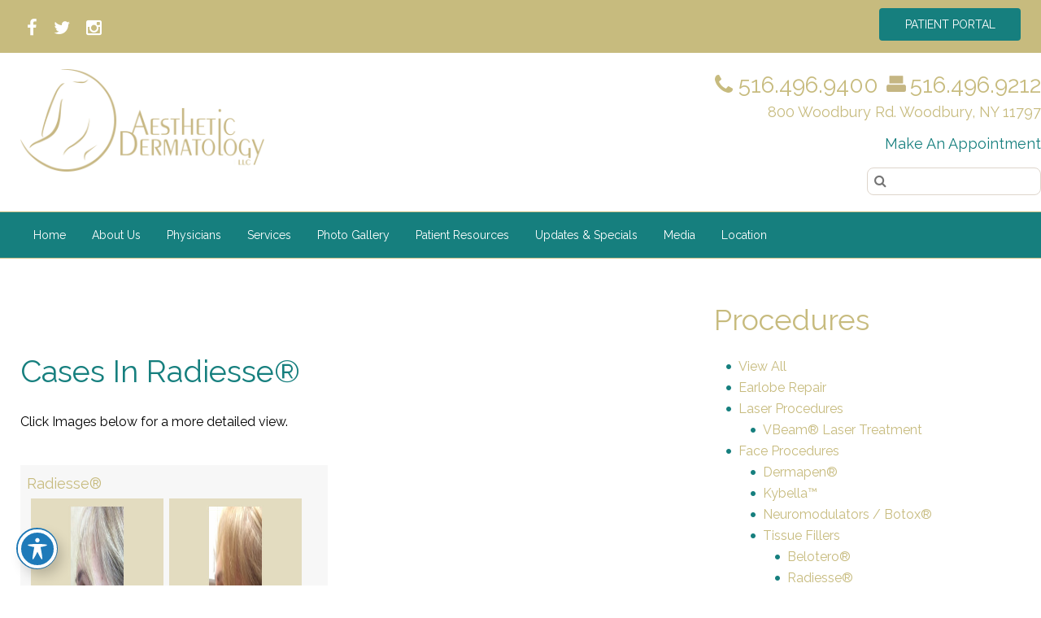

--- FILE ---
content_type: text/html; charset=UTF-8
request_url: https://www.aestheticdermatology.com/gallery-procedure/radiesse/
body_size: 18134
content:
<!DOCTYPE html>
<html lang="en-US" class="no-js">
<head><meta charset="UTF-8"><script>if(navigator.userAgent.match(/MSIE|Internet Explorer/i)||navigator.userAgent.match(/Trident\/7\..*?rv:11/i)){var href=document.location.href;if(!href.match(/[?&]nowprocket/)){if(href.indexOf("?")==-1){if(href.indexOf("#")==-1){document.location.href=href+"?nowprocket=1"}else{document.location.href=href.replace("#","?nowprocket=1#")}}else{if(href.indexOf("#")==-1){document.location.href=href+"&nowprocket=1"}else{document.location.href=href.replace("#","&nowprocket=1#")}}}}</script><script>(()=>{class RocketLazyLoadScripts{constructor(){this.v="2.0.4",this.userEvents=["keydown","keyup","mousedown","mouseup","mousemove","mouseover","mouseout","touchmove","touchstart","touchend","touchcancel","wheel","click","dblclick","input"],this.attributeEvents=["onblur","onclick","oncontextmenu","ondblclick","onfocus","onmousedown","onmouseenter","onmouseleave","onmousemove","onmouseout","onmouseover","onmouseup","onmousewheel","onscroll","onsubmit"]}async t(){this.i(),this.o(),/iP(ad|hone)/.test(navigator.userAgent)&&this.h(),this.u(),this.l(this),this.m(),this.k(this),this.p(this),this._(),await Promise.all([this.R(),this.L()]),this.lastBreath=Date.now(),this.S(this),this.P(),this.D(),this.O(),this.M(),await this.C(this.delayedScripts.normal),await this.C(this.delayedScripts.defer),await this.C(this.delayedScripts.async),await this.T(),await this.F(),await this.j(),await this.A(),window.dispatchEvent(new Event("rocket-allScriptsLoaded")),this.everythingLoaded=!0,this.lastTouchEnd&&await new Promise(t=>setTimeout(t,500-Date.now()+this.lastTouchEnd)),this.I(),this.H(),this.U(),this.W()}i(){this.CSPIssue=sessionStorage.getItem("rocketCSPIssue"),document.addEventListener("securitypolicyviolation",t=>{this.CSPIssue||"script-src-elem"!==t.violatedDirective||"data"!==t.blockedURI||(this.CSPIssue=!0,sessionStorage.setItem("rocketCSPIssue",!0))},{isRocket:!0})}o(){window.addEventListener("pageshow",t=>{this.persisted=t.persisted,this.realWindowLoadedFired=!0},{isRocket:!0}),window.addEventListener("pagehide",()=>{this.onFirstUserAction=null},{isRocket:!0})}h(){let t;function e(e){t=e}window.addEventListener("touchstart",e,{isRocket:!0}),window.addEventListener("touchend",function i(o){o.changedTouches[0]&&t.changedTouches[0]&&Math.abs(o.changedTouches[0].pageX-t.changedTouches[0].pageX)<10&&Math.abs(o.changedTouches[0].pageY-t.changedTouches[0].pageY)<10&&o.timeStamp-t.timeStamp<200&&(window.removeEventListener("touchstart",e,{isRocket:!0}),window.removeEventListener("touchend",i,{isRocket:!0}),"INPUT"===o.target.tagName&&"text"===o.target.type||(o.target.dispatchEvent(new TouchEvent("touchend",{target:o.target,bubbles:!0})),o.target.dispatchEvent(new MouseEvent("mouseover",{target:o.target,bubbles:!0})),o.target.dispatchEvent(new PointerEvent("click",{target:o.target,bubbles:!0,cancelable:!0,detail:1,clientX:o.changedTouches[0].clientX,clientY:o.changedTouches[0].clientY})),event.preventDefault()))},{isRocket:!0})}q(t){this.userActionTriggered||("mousemove"!==t.type||this.firstMousemoveIgnored?"keyup"===t.type||"mouseover"===t.type||"mouseout"===t.type||(this.userActionTriggered=!0,this.onFirstUserAction&&this.onFirstUserAction()):this.firstMousemoveIgnored=!0),"click"===t.type&&t.preventDefault(),t.stopPropagation(),t.stopImmediatePropagation(),"touchstart"===this.lastEvent&&"touchend"===t.type&&(this.lastTouchEnd=Date.now()),"click"===t.type&&(this.lastTouchEnd=0),this.lastEvent=t.type,t.composedPath&&t.composedPath()[0].getRootNode()instanceof ShadowRoot&&(t.rocketTarget=t.composedPath()[0]),this.savedUserEvents.push(t)}u(){this.savedUserEvents=[],this.userEventHandler=this.q.bind(this),this.userEvents.forEach(t=>window.addEventListener(t,this.userEventHandler,{passive:!1,isRocket:!0})),document.addEventListener("visibilitychange",this.userEventHandler,{isRocket:!0})}U(){this.userEvents.forEach(t=>window.removeEventListener(t,this.userEventHandler,{passive:!1,isRocket:!0})),document.removeEventListener("visibilitychange",this.userEventHandler,{isRocket:!0}),this.savedUserEvents.forEach(t=>{(t.rocketTarget||t.target).dispatchEvent(new window[t.constructor.name](t.type,t))})}m(){const t="return false",e=Array.from(this.attributeEvents,t=>"data-rocket-"+t),i="["+this.attributeEvents.join("],[")+"]",o="[data-rocket-"+this.attributeEvents.join("],[data-rocket-")+"]",s=(e,i,o)=>{o&&o!==t&&(e.setAttribute("data-rocket-"+i,o),e["rocket"+i]=new Function("event",o),e.setAttribute(i,t))};new MutationObserver(t=>{for(const n of t)"attributes"===n.type&&(n.attributeName.startsWith("data-rocket-")||this.everythingLoaded?n.attributeName.startsWith("data-rocket-")&&this.everythingLoaded&&this.N(n.target,n.attributeName.substring(12)):s(n.target,n.attributeName,n.target.getAttribute(n.attributeName))),"childList"===n.type&&n.addedNodes.forEach(t=>{if(t.nodeType===Node.ELEMENT_NODE)if(this.everythingLoaded)for(const i of[t,...t.querySelectorAll(o)])for(const t of i.getAttributeNames())e.includes(t)&&this.N(i,t.substring(12));else for(const e of[t,...t.querySelectorAll(i)])for(const t of e.getAttributeNames())this.attributeEvents.includes(t)&&s(e,t,e.getAttribute(t))})}).observe(document,{subtree:!0,childList:!0,attributeFilter:[...this.attributeEvents,...e]})}I(){this.attributeEvents.forEach(t=>{document.querySelectorAll("[data-rocket-"+t+"]").forEach(e=>{this.N(e,t)})})}N(t,e){const i=t.getAttribute("data-rocket-"+e);i&&(t.setAttribute(e,i),t.removeAttribute("data-rocket-"+e))}k(t){Object.defineProperty(HTMLElement.prototype,"onclick",{get(){return this.rocketonclick||null},set(e){this.rocketonclick=e,this.setAttribute(t.everythingLoaded?"onclick":"data-rocket-onclick","this.rocketonclick(event)")}})}S(t){function e(e,i){let o=e[i];e[i]=null,Object.defineProperty(e,i,{get:()=>o,set(s){t.everythingLoaded?o=s:e["rocket"+i]=o=s}})}e(document,"onreadystatechange"),e(window,"onload"),e(window,"onpageshow");try{Object.defineProperty(document,"readyState",{get:()=>t.rocketReadyState,set(e){t.rocketReadyState=e},configurable:!0}),document.readyState="loading"}catch(t){console.log("WPRocket DJE readyState conflict, bypassing")}}l(t){this.originalAddEventListener=EventTarget.prototype.addEventListener,this.originalRemoveEventListener=EventTarget.prototype.removeEventListener,this.savedEventListeners=[],EventTarget.prototype.addEventListener=function(e,i,o){o&&o.isRocket||!t.B(e,this)&&!t.userEvents.includes(e)||t.B(e,this)&&!t.userActionTriggered||e.startsWith("rocket-")||t.everythingLoaded?t.originalAddEventListener.call(this,e,i,o):(t.savedEventListeners.push({target:this,remove:!1,type:e,func:i,options:o}),"mouseenter"!==e&&"mouseleave"!==e||t.originalAddEventListener.call(this,e,t.savedUserEvents.push,o))},EventTarget.prototype.removeEventListener=function(e,i,o){o&&o.isRocket||!t.B(e,this)&&!t.userEvents.includes(e)||t.B(e,this)&&!t.userActionTriggered||e.startsWith("rocket-")||t.everythingLoaded?t.originalRemoveEventListener.call(this,e,i,o):t.savedEventListeners.push({target:this,remove:!0,type:e,func:i,options:o})}}J(t,e){this.savedEventListeners=this.savedEventListeners.filter(i=>{let o=i.type,s=i.target||window;return e!==o||t!==s||(this.B(o,s)&&(i.type="rocket-"+o),this.$(i),!1)})}H(){EventTarget.prototype.addEventListener=this.originalAddEventListener,EventTarget.prototype.removeEventListener=this.originalRemoveEventListener,this.savedEventListeners.forEach(t=>this.$(t))}$(t){t.remove?this.originalRemoveEventListener.call(t.target,t.type,t.func,t.options):this.originalAddEventListener.call(t.target,t.type,t.func,t.options)}p(t){let e;function i(e){return t.everythingLoaded?e:e.split(" ").map(t=>"load"===t||t.startsWith("load.")?"rocket-jquery-load":t).join(" ")}function o(o){function s(e){const s=o.fn[e];o.fn[e]=o.fn.init.prototype[e]=function(){return this[0]===window&&t.userActionTriggered&&("string"==typeof arguments[0]||arguments[0]instanceof String?arguments[0]=i(arguments[0]):"object"==typeof arguments[0]&&Object.keys(arguments[0]).forEach(t=>{const e=arguments[0][t];delete arguments[0][t],arguments[0][i(t)]=e})),s.apply(this,arguments),this}}if(o&&o.fn&&!t.allJQueries.includes(o)){const e={DOMContentLoaded:[],"rocket-DOMContentLoaded":[]};for(const t in e)document.addEventListener(t,()=>{e[t].forEach(t=>t())},{isRocket:!0});o.fn.ready=o.fn.init.prototype.ready=function(i){function s(){parseInt(o.fn.jquery)>2?setTimeout(()=>i.bind(document)(o)):i.bind(document)(o)}return"function"==typeof i&&(t.realDomReadyFired?!t.userActionTriggered||t.fauxDomReadyFired?s():e["rocket-DOMContentLoaded"].push(s):e.DOMContentLoaded.push(s)),o([])},s("on"),s("one"),s("off"),t.allJQueries.push(o)}e=o}t.allJQueries=[],o(window.jQuery),Object.defineProperty(window,"jQuery",{get:()=>e,set(t){o(t)}})}P(){const t=new Map;document.write=document.writeln=function(e){const i=document.currentScript,o=document.createRange(),s=i.parentElement;let n=t.get(i);void 0===n&&(n=i.nextSibling,t.set(i,n));const c=document.createDocumentFragment();o.setStart(c,0),c.appendChild(o.createContextualFragment(e)),s.insertBefore(c,n)}}async R(){return new Promise(t=>{this.userActionTriggered?t():this.onFirstUserAction=t})}async L(){return new Promise(t=>{document.addEventListener("DOMContentLoaded",()=>{this.realDomReadyFired=!0,t()},{isRocket:!0})})}async j(){return this.realWindowLoadedFired?Promise.resolve():new Promise(t=>{window.addEventListener("load",t,{isRocket:!0})})}M(){this.pendingScripts=[];this.scriptsMutationObserver=new MutationObserver(t=>{for(const e of t)e.addedNodes.forEach(t=>{"SCRIPT"!==t.tagName||t.noModule||t.isWPRocket||this.pendingScripts.push({script:t,promise:new Promise(e=>{const i=()=>{const i=this.pendingScripts.findIndex(e=>e.script===t);i>=0&&this.pendingScripts.splice(i,1),e()};t.addEventListener("load",i,{isRocket:!0}),t.addEventListener("error",i,{isRocket:!0}),setTimeout(i,1e3)})})})}),this.scriptsMutationObserver.observe(document,{childList:!0,subtree:!0})}async F(){await this.X(),this.pendingScripts.length?(await this.pendingScripts[0].promise,await this.F()):this.scriptsMutationObserver.disconnect()}D(){this.delayedScripts={normal:[],async:[],defer:[]},document.querySelectorAll("script[type$=rocketlazyloadscript]").forEach(t=>{t.hasAttribute("data-rocket-src")?t.hasAttribute("async")&&!1!==t.async?this.delayedScripts.async.push(t):t.hasAttribute("defer")&&!1!==t.defer||"module"===t.getAttribute("data-rocket-type")?this.delayedScripts.defer.push(t):this.delayedScripts.normal.push(t):this.delayedScripts.normal.push(t)})}async _(){await this.L();let t=[];document.querySelectorAll("script[type$=rocketlazyloadscript][data-rocket-src]").forEach(e=>{let i=e.getAttribute("data-rocket-src");if(i&&!i.startsWith("data:")){i.startsWith("//")&&(i=location.protocol+i);try{const o=new URL(i).origin;o!==location.origin&&t.push({src:o,crossOrigin:e.crossOrigin||"module"===e.getAttribute("data-rocket-type")})}catch(t){}}}),t=[...new Map(t.map(t=>[JSON.stringify(t),t])).values()],this.Y(t,"preconnect")}async G(t){if(await this.K(),!0!==t.noModule||!("noModule"in HTMLScriptElement.prototype))return new Promise(e=>{let i;function o(){(i||t).setAttribute("data-rocket-status","executed"),e()}try{if(navigator.userAgent.includes("Firefox/")||""===navigator.vendor||this.CSPIssue)i=document.createElement("script"),[...t.attributes].forEach(t=>{let e=t.nodeName;"type"!==e&&("data-rocket-type"===e&&(e="type"),"data-rocket-src"===e&&(e="src"),i.setAttribute(e,t.nodeValue))}),t.text&&(i.text=t.text),t.nonce&&(i.nonce=t.nonce),i.hasAttribute("src")?(i.addEventListener("load",o,{isRocket:!0}),i.addEventListener("error",()=>{i.setAttribute("data-rocket-status","failed-network"),e()},{isRocket:!0}),setTimeout(()=>{i.isConnected||e()},1)):(i.text=t.text,o()),i.isWPRocket=!0,t.parentNode.replaceChild(i,t);else{const i=t.getAttribute("data-rocket-type"),s=t.getAttribute("data-rocket-src");i?(t.type=i,t.removeAttribute("data-rocket-type")):t.removeAttribute("type"),t.addEventListener("load",o,{isRocket:!0}),t.addEventListener("error",i=>{this.CSPIssue&&i.target.src.startsWith("data:")?(console.log("WPRocket: CSP fallback activated"),t.removeAttribute("src"),this.G(t).then(e)):(t.setAttribute("data-rocket-status","failed-network"),e())},{isRocket:!0}),s?(t.fetchPriority="high",t.removeAttribute("data-rocket-src"),t.src=s):t.src="data:text/javascript;base64,"+window.btoa(unescape(encodeURIComponent(t.text)))}}catch(i){t.setAttribute("data-rocket-status","failed-transform"),e()}});t.setAttribute("data-rocket-status","skipped")}async C(t){const e=t.shift();return e?(e.isConnected&&await this.G(e),this.C(t)):Promise.resolve()}O(){this.Y([...this.delayedScripts.normal,...this.delayedScripts.defer,...this.delayedScripts.async],"preload")}Y(t,e){this.trash=this.trash||[];let i=!0;var o=document.createDocumentFragment();t.forEach(t=>{const s=t.getAttribute&&t.getAttribute("data-rocket-src")||t.src;if(s&&!s.startsWith("data:")){const n=document.createElement("link");n.href=s,n.rel=e,"preconnect"!==e&&(n.as="script",n.fetchPriority=i?"high":"low"),t.getAttribute&&"module"===t.getAttribute("data-rocket-type")&&(n.crossOrigin=!0),t.crossOrigin&&(n.crossOrigin=t.crossOrigin),t.integrity&&(n.integrity=t.integrity),t.nonce&&(n.nonce=t.nonce),o.appendChild(n),this.trash.push(n),i=!1}}),document.head.appendChild(o)}W(){this.trash.forEach(t=>t.remove())}async T(){try{document.readyState="interactive"}catch(t){}this.fauxDomReadyFired=!0;try{await this.K(),this.J(document,"readystatechange"),document.dispatchEvent(new Event("rocket-readystatechange")),await this.K(),document.rocketonreadystatechange&&document.rocketonreadystatechange(),await this.K(),this.J(document,"DOMContentLoaded"),document.dispatchEvent(new Event("rocket-DOMContentLoaded")),await this.K(),this.J(window,"DOMContentLoaded"),window.dispatchEvent(new Event("rocket-DOMContentLoaded"))}catch(t){console.error(t)}}async A(){try{document.readyState="complete"}catch(t){}try{await this.K(),this.J(document,"readystatechange"),document.dispatchEvent(new Event("rocket-readystatechange")),await this.K(),document.rocketonreadystatechange&&document.rocketonreadystatechange(),await this.K(),this.J(window,"load"),window.dispatchEvent(new Event("rocket-load")),await this.K(),window.rocketonload&&window.rocketonload(),await this.K(),this.allJQueries.forEach(t=>t(window).trigger("rocket-jquery-load")),await this.K(),this.J(window,"pageshow");const t=new Event("rocket-pageshow");t.persisted=this.persisted,window.dispatchEvent(t),await this.K(),window.rocketonpageshow&&window.rocketonpageshow({persisted:this.persisted})}catch(t){console.error(t)}}async K(){Date.now()-this.lastBreath>45&&(await this.X(),this.lastBreath=Date.now())}async X(){return document.hidden?new Promise(t=>setTimeout(t)):new Promise(t=>requestAnimationFrame(t))}B(t,e){return e===document&&"readystatechange"===t||(e===document&&"DOMContentLoaded"===t||(e===window&&"DOMContentLoaded"===t||(e===window&&"load"===t||e===window&&"pageshow"===t)))}static run(){(new RocketLazyLoadScripts).t()}}RocketLazyLoadScripts.run()})();</script>
	
    
	<meta name="viewport" content="width=device-width, initial-scale=1">
	<title>Radiesse® Before &amp; After Cases - Aesthetic Dermatology PLLC</title>
<link data-rocket-prefetch href="https://www.googletagmanager.com" rel="dns-prefetch">
<link data-rocket-prefetch href="https://fonts.googleapis.com" rel="dns-prefetch">
<link data-rocket-preload as="style" href="https://fonts.googleapis.com/css?family=Raleway%3A400%2C300%2C600%2C700&#038;display=swap" rel="preload">
<link href="https://fonts.googleapis.com/css?family=Raleway%3A400%2C300%2C600%2C700&#038;display=swap" media="print" onload="this.media=&#039;all&#039;" rel="stylesheet">
<noscript data-wpr-hosted-gf-parameters=""><link rel="stylesheet" href="https://fonts.googleapis.com/css?family=Raleway%3A400%2C300%2C600%2C700&#038;display=swap"></noscript><link rel="preload" data-rocket-preload as="image" href="https://www.aestheticdermatology.com/wp-content/themes/aestheticderma/images/structure/bullet-circle.png" fetchpriority="high">


	<!-- Blog/Page feed --> 
<link rel='alternate' type='application/rss+xml' title='Aesthetic Dermatology PLLC RSS Feed' href='https://www.aestheticdermatology.com/feed/' /> 
<link rel='pingback' href='https://www.aestheticdermatology.com/xmlrpc.php' /> 
 
        
	<link rel="profile" href="http://gmpg.org/xfn/11">


	<!-- Bootstrap 3 --> 
<link data-minify="1" type='text/css' rel='stylesheet' href='https://www.aestheticdermatology.com/wp-content/cache/min/1/wp-content/themes/thmpltfrmwrk/bootstrap/css/bootstrap.min.css?ver=1737499073' /> 
    
	    


	    
	<script type="rocketlazyloadscript">(function(){document.documentElement.className='js'})();</script>

	



    
	<meta name='robots' content='index, follow, max-image-preview:large, max-snippet:-1, max-video-preview:-1' />
	<style>img:is([sizes="auto" i], [sizes^="auto," i]) { contain-intrinsic-size: 3000px 1500px }</style>
	
<!-- Google Tag Manager for WordPress by gtm4wp.com -->
<script data-cfasync="false" data-pagespeed-no-defer>
	var gtm4wp_datalayer_name = "dataLayer";
	var dataLayer = dataLayer || [];
</script>
<!-- End Google Tag Manager for WordPress by gtm4wp.com -->
	<!-- This site is optimized with the Yoast SEO plugin v26.7 - https://yoast.com/wordpress/plugins/seo/ -->
	<meta name="description" content="View all Radiesse® before &amp; after cases in our photo gallery. Call Aesthetic Dermatology in Woodbury today to request your consultation!" />
	<link rel="canonical" href="https://www.aestheticdermatology.com/gallery-procedure/radiesse/" />
	<meta property="og:locale" content="en_US" />
	<meta property="og:type" content="article" />
	<meta property="og:title" content="Radiesse® Before &amp; After Cases - Aesthetic Dermatology PLLC" />
	<meta property="og:description" content="View all Radiesse® before &amp; after cases in our photo gallery. Call Aesthetic Dermatology in Woodbury today to request your consultation!" />
	<meta property="og:url" content="https://www.aestheticdermatology.com/gallery-procedure/radiesse/" />
	<meta property="og:site_name" content="Aesthetic Dermatology PLLC" />
	<script type="application/ld+json" class="yoast-schema-graph">{"@context":"https://schema.org","@graph":[{"@type":"CollectionPage","@id":"https://www.aestheticdermatology.com/gallery-procedure/radiesse/","url":"https://www.aestheticdermatology.com/gallery-procedure/radiesse/","name":"Radiesse® Before & After Cases - Aesthetic Dermatology PLLC","isPartOf":{"@id":"https://www.aestheticdermatology.com/#website"},"description":"View all Radiesse® before & after cases in our photo gallery. Call Aesthetic Dermatology in Woodbury today to request your consultation!","breadcrumb":{"@id":"https://www.aestheticdermatology.com/gallery-procedure/radiesse/#breadcrumb"},"inLanguage":"en-US"},{"@type":"BreadcrumbList","@id":"https://www.aestheticdermatology.com/gallery-procedure/radiesse/#breadcrumb","itemListElement":[{"@type":"ListItem","position":1,"name":"Home","item":"https://www.aestheticdermatology.com/"},{"@type":"ListItem","position":2,"name":"Face Procedures","item":"https://www.aestheticdermatology.com/gallery-procedure/face-procedures/"},{"@type":"ListItem","position":3,"name":"Radiesse®"}]},{"@type":"WebSite","@id":"https://www.aestheticdermatology.com/#website","url":"https://www.aestheticdermatology.com/","name":"Aesthetic Dermatology PLLC","description":"Aesthetic Dermatology PLLC","potentialAction":[{"@type":"SearchAction","target":{"@type":"EntryPoint","urlTemplate":"https://www.aestheticdermatology.com/?s={search_term_string}"},"query-input":{"@type":"PropertyValueSpecification","valueRequired":true,"valueName":"search_term_string"}}],"inLanguage":"en-US"}]}</script>
	<!-- / Yoast SEO plugin. -->


<link rel='dns-prefetch' href='//www.aestheticdermatology.com' />
<link rel='dns-prefetch' href='//ajax.googleapis.com' />
<link rel='dns-prefetch' href='//fonts.googleapis.com' />
<link rel='dns-prefetch' href='//maxcdn.bootstrapcdn.com' />
<link href='https://fonts.gstatic.com' crossorigin rel='preconnect' />
<link rel="alternate" type="application/rss+xml" title="Aesthetic Dermatology PLLC &raquo; Radiesse® Procedure Feed" href="https://www.aestheticdermatology.com/gallery-procedure/radiesse/feed/" />
<link rel='stylesheet' id='wp-block-library-css' href='https://www.aestheticdermatology.com/wp-includes/css/dist/block-library/style.min.css?ver=6.7.4' type='text/css' media='all' />
<link rel='stylesheet' id='wp-components-css' href='https://www.aestheticdermatology.com/wp-includes/css/dist/components/style.min.css?ver=6.7.4' type='text/css' media='all' />
<link rel='stylesheet' id='wp-preferences-css' href='https://www.aestheticdermatology.com/wp-includes/css/dist/preferences/style.min.css?ver=6.7.4' type='text/css' media='all' />
<link rel='stylesheet' id='wp-block-editor-css' href='https://www.aestheticdermatology.com/wp-includes/css/dist/block-editor/style.min.css?ver=6.7.4' type='text/css' media='all' />
<link data-minify="1" rel='stylesheet' id='popup-maker-block-library-style-css' href='https://www.aestheticdermatology.com/wp-content/cache/min/1/wp-content/plugins/popup-maker/dist/packages/block-library-style.css?ver=1758092561' type='text/css' media='all' />
<style id='classic-theme-styles-inline-css' type='text/css'>
/*! This file is auto-generated */
.wp-block-button__link{color:#fff;background-color:#32373c;border-radius:9999px;box-shadow:none;text-decoration:none;padding:calc(.667em + 2px) calc(1.333em + 2px);font-size:1.125em}.wp-block-file__button{background:#32373c;color:#fff;text-decoration:none}
</style>
<style id='global-styles-inline-css' type='text/css'>
:root{--wp--preset--aspect-ratio--square: 1;--wp--preset--aspect-ratio--4-3: 4/3;--wp--preset--aspect-ratio--3-4: 3/4;--wp--preset--aspect-ratio--3-2: 3/2;--wp--preset--aspect-ratio--2-3: 2/3;--wp--preset--aspect-ratio--16-9: 16/9;--wp--preset--aspect-ratio--9-16: 9/16;--wp--preset--color--black: #000000;--wp--preset--color--cyan-bluish-gray: #abb8c3;--wp--preset--color--white: #ffffff;--wp--preset--color--pale-pink: #f78da7;--wp--preset--color--vivid-red: #cf2e2e;--wp--preset--color--luminous-vivid-orange: #ff6900;--wp--preset--color--luminous-vivid-amber: #fcb900;--wp--preset--color--light-green-cyan: #7bdcb5;--wp--preset--color--vivid-green-cyan: #00d084;--wp--preset--color--pale-cyan-blue: #8ed1fc;--wp--preset--color--vivid-cyan-blue: #0693e3;--wp--preset--color--vivid-purple: #9b51e0;--wp--preset--gradient--vivid-cyan-blue-to-vivid-purple: linear-gradient(135deg,rgba(6,147,227,1) 0%,rgb(155,81,224) 100%);--wp--preset--gradient--light-green-cyan-to-vivid-green-cyan: linear-gradient(135deg,rgb(122,220,180) 0%,rgb(0,208,130) 100%);--wp--preset--gradient--luminous-vivid-amber-to-luminous-vivid-orange: linear-gradient(135deg,rgba(252,185,0,1) 0%,rgba(255,105,0,1) 100%);--wp--preset--gradient--luminous-vivid-orange-to-vivid-red: linear-gradient(135deg,rgba(255,105,0,1) 0%,rgb(207,46,46) 100%);--wp--preset--gradient--very-light-gray-to-cyan-bluish-gray: linear-gradient(135deg,rgb(238,238,238) 0%,rgb(169,184,195) 100%);--wp--preset--gradient--cool-to-warm-spectrum: linear-gradient(135deg,rgb(74,234,220) 0%,rgb(151,120,209) 20%,rgb(207,42,186) 40%,rgb(238,44,130) 60%,rgb(251,105,98) 80%,rgb(254,248,76) 100%);--wp--preset--gradient--blush-light-purple: linear-gradient(135deg,rgb(255,206,236) 0%,rgb(152,150,240) 100%);--wp--preset--gradient--blush-bordeaux: linear-gradient(135deg,rgb(254,205,165) 0%,rgb(254,45,45) 50%,rgb(107,0,62) 100%);--wp--preset--gradient--luminous-dusk: linear-gradient(135deg,rgb(255,203,112) 0%,rgb(199,81,192) 50%,rgb(65,88,208) 100%);--wp--preset--gradient--pale-ocean: linear-gradient(135deg,rgb(255,245,203) 0%,rgb(182,227,212) 50%,rgb(51,167,181) 100%);--wp--preset--gradient--electric-grass: linear-gradient(135deg,rgb(202,248,128) 0%,rgb(113,206,126) 100%);--wp--preset--gradient--midnight: linear-gradient(135deg,rgb(2,3,129) 0%,rgb(40,116,252) 100%);--wp--preset--font-size--small: 13px;--wp--preset--font-size--medium: 20px;--wp--preset--font-size--large: 36px;--wp--preset--font-size--x-large: 42px;--wp--preset--spacing--20: 0.44rem;--wp--preset--spacing--30: 0.67rem;--wp--preset--spacing--40: 1rem;--wp--preset--spacing--50: 1.5rem;--wp--preset--spacing--60: 2.25rem;--wp--preset--spacing--70: 3.38rem;--wp--preset--spacing--80: 5.06rem;--wp--preset--shadow--natural: 6px 6px 9px rgba(0, 0, 0, 0.2);--wp--preset--shadow--deep: 12px 12px 50px rgba(0, 0, 0, 0.4);--wp--preset--shadow--sharp: 6px 6px 0px rgba(0, 0, 0, 0.2);--wp--preset--shadow--outlined: 6px 6px 0px -3px rgba(255, 255, 255, 1), 6px 6px rgba(0, 0, 0, 1);--wp--preset--shadow--crisp: 6px 6px 0px rgba(0, 0, 0, 1);}:where(.is-layout-flex){gap: 0.5em;}:where(.is-layout-grid){gap: 0.5em;}body .is-layout-flex{display: flex;}.is-layout-flex{flex-wrap: wrap;align-items: center;}.is-layout-flex > :is(*, div){margin: 0;}body .is-layout-grid{display: grid;}.is-layout-grid > :is(*, div){margin: 0;}:where(.wp-block-columns.is-layout-flex){gap: 2em;}:where(.wp-block-columns.is-layout-grid){gap: 2em;}:where(.wp-block-post-template.is-layout-flex){gap: 1.25em;}:where(.wp-block-post-template.is-layout-grid){gap: 1.25em;}.has-black-color{color: var(--wp--preset--color--black) !important;}.has-cyan-bluish-gray-color{color: var(--wp--preset--color--cyan-bluish-gray) !important;}.has-white-color{color: var(--wp--preset--color--white) !important;}.has-pale-pink-color{color: var(--wp--preset--color--pale-pink) !important;}.has-vivid-red-color{color: var(--wp--preset--color--vivid-red) !important;}.has-luminous-vivid-orange-color{color: var(--wp--preset--color--luminous-vivid-orange) !important;}.has-luminous-vivid-amber-color{color: var(--wp--preset--color--luminous-vivid-amber) !important;}.has-light-green-cyan-color{color: var(--wp--preset--color--light-green-cyan) !important;}.has-vivid-green-cyan-color{color: var(--wp--preset--color--vivid-green-cyan) !important;}.has-pale-cyan-blue-color{color: var(--wp--preset--color--pale-cyan-blue) !important;}.has-vivid-cyan-blue-color{color: var(--wp--preset--color--vivid-cyan-blue) !important;}.has-vivid-purple-color{color: var(--wp--preset--color--vivid-purple) !important;}.has-black-background-color{background-color: var(--wp--preset--color--black) !important;}.has-cyan-bluish-gray-background-color{background-color: var(--wp--preset--color--cyan-bluish-gray) !important;}.has-white-background-color{background-color: var(--wp--preset--color--white) !important;}.has-pale-pink-background-color{background-color: var(--wp--preset--color--pale-pink) !important;}.has-vivid-red-background-color{background-color: var(--wp--preset--color--vivid-red) !important;}.has-luminous-vivid-orange-background-color{background-color: var(--wp--preset--color--luminous-vivid-orange) !important;}.has-luminous-vivid-amber-background-color{background-color: var(--wp--preset--color--luminous-vivid-amber) !important;}.has-light-green-cyan-background-color{background-color: var(--wp--preset--color--light-green-cyan) !important;}.has-vivid-green-cyan-background-color{background-color: var(--wp--preset--color--vivid-green-cyan) !important;}.has-pale-cyan-blue-background-color{background-color: var(--wp--preset--color--pale-cyan-blue) !important;}.has-vivid-cyan-blue-background-color{background-color: var(--wp--preset--color--vivid-cyan-blue) !important;}.has-vivid-purple-background-color{background-color: var(--wp--preset--color--vivid-purple) !important;}.has-black-border-color{border-color: var(--wp--preset--color--black) !important;}.has-cyan-bluish-gray-border-color{border-color: var(--wp--preset--color--cyan-bluish-gray) !important;}.has-white-border-color{border-color: var(--wp--preset--color--white) !important;}.has-pale-pink-border-color{border-color: var(--wp--preset--color--pale-pink) !important;}.has-vivid-red-border-color{border-color: var(--wp--preset--color--vivid-red) !important;}.has-luminous-vivid-orange-border-color{border-color: var(--wp--preset--color--luminous-vivid-orange) !important;}.has-luminous-vivid-amber-border-color{border-color: var(--wp--preset--color--luminous-vivid-amber) !important;}.has-light-green-cyan-border-color{border-color: var(--wp--preset--color--light-green-cyan) !important;}.has-vivid-green-cyan-border-color{border-color: var(--wp--preset--color--vivid-green-cyan) !important;}.has-pale-cyan-blue-border-color{border-color: var(--wp--preset--color--pale-cyan-blue) !important;}.has-vivid-cyan-blue-border-color{border-color: var(--wp--preset--color--vivid-cyan-blue) !important;}.has-vivid-purple-border-color{border-color: var(--wp--preset--color--vivid-purple) !important;}.has-vivid-cyan-blue-to-vivid-purple-gradient-background{background: var(--wp--preset--gradient--vivid-cyan-blue-to-vivid-purple) !important;}.has-light-green-cyan-to-vivid-green-cyan-gradient-background{background: var(--wp--preset--gradient--light-green-cyan-to-vivid-green-cyan) !important;}.has-luminous-vivid-amber-to-luminous-vivid-orange-gradient-background{background: var(--wp--preset--gradient--luminous-vivid-amber-to-luminous-vivid-orange) !important;}.has-luminous-vivid-orange-to-vivid-red-gradient-background{background: var(--wp--preset--gradient--luminous-vivid-orange-to-vivid-red) !important;}.has-very-light-gray-to-cyan-bluish-gray-gradient-background{background: var(--wp--preset--gradient--very-light-gray-to-cyan-bluish-gray) !important;}.has-cool-to-warm-spectrum-gradient-background{background: var(--wp--preset--gradient--cool-to-warm-spectrum) !important;}.has-blush-light-purple-gradient-background{background: var(--wp--preset--gradient--blush-light-purple) !important;}.has-blush-bordeaux-gradient-background{background: var(--wp--preset--gradient--blush-bordeaux) !important;}.has-luminous-dusk-gradient-background{background: var(--wp--preset--gradient--luminous-dusk) !important;}.has-pale-ocean-gradient-background{background: var(--wp--preset--gradient--pale-ocean) !important;}.has-electric-grass-gradient-background{background: var(--wp--preset--gradient--electric-grass) !important;}.has-midnight-gradient-background{background: var(--wp--preset--gradient--midnight) !important;}.has-small-font-size{font-size: var(--wp--preset--font-size--small) !important;}.has-medium-font-size{font-size: var(--wp--preset--font-size--medium) !important;}.has-large-font-size{font-size: var(--wp--preset--font-size--large) !important;}.has-x-large-font-size{font-size: var(--wp--preset--font-size--x-large) !important;}
:where(.wp-block-post-template.is-layout-flex){gap: 1.25em;}:where(.wp-block-post-template.is-layout-grid){gap: 1.25em;}
:where(.wp-block-columns.is-layout-flex){gap: 2em;}:where(.wp-block-columns.is-layout-grid){gap: 2em;}
:root :where(.wp-block-pullquote){font-size: 1.5em;line-height: 1.6;}
</style>
<link data-minify="1" rel='stylesheet' id='acwp-main-css-css' href='https://www.aestheticdermatology.com/wp-content/cache/min/1/wp-content/plugins/accessible-poetry/assets/css/main.css?ver=1737499073' type='text/css' media='all' />
<link rel='stylesheet' id='acwp-mdi-css' href='https://fonts.googleapis.com/icon?family=Material+Icons&#038;ver=6.7.4' type='text/css' media='all' />
<link data-minify="1" rel='stylesheet' id='font-awesome-6-css' href='https://www.aestheticdermatology.com/wp-content/cache/min/1/wp-content/plugins/am-dashboard/features/fontawesome/libraries/fontawesome/css/all.css?ver=1740242551' type='text/css' media='all' />
<link data-minify="1" rel='stylesheet' id='am-locations-css' href='https://www.aestheticdermatology.com/wp-content/cache/min/1/wp-content/plugins/am-locations/public/css/am-locations-public.css?ver=1737499073' type='text/css' media='all' />
<link data-minify="1" rel='stylesheet' id='rs-plugin-settings-css' href='https://www.aestheticdermatology.com/wp-content/cache/min/1/wp-content/plugins/revslider/public/assets/css/settings.css?ver=1737499073' type='text/css' media='all' />
<style id='rs-plugin-settings-inline-css' type='text/css'>
.tp-caption a{color:#ff7302;text-shadow:none;-webkit-transition:all 0.2s ease-out;-moz-transition:all 0.2s ease-out;-o-transition:all 0.2s ease-out;-ms-transition:all 0.2s ease-out}.tp-caption a:hover{color:#ffa902}.tp-caption a{color:#ff7302;text-shadow:none;-webkit-transition:all 0.2s ease-out;-moz-transition:all 0.2s ease-out;-o-transition:all 0.2s ease-out;-ms-transition:all 0.2s ease-out}.tp-caption a:hover{color:#ffa902}
</style>
<link data-minify="1" rel='stylesheet' id='parent-style-css' href='https://www.aestheticdermatology.com/wp-content/cache/min/1/wp-content/themes/thmpltfrmwrk/style.css?ver=1737499073' type='text/css' media='all' />
<link data-minify="1" rel='stylesheet' id='font-awesome-css' href='https://www.aestheticdermatology.com/wp-content/cache/min/1/font-awesome/4.3.0/css/font-awesome.min.css?ver=1737499073' type='text/css' media='all' />
<link data-minify="1" rel='stylesheet' id='child-style-css' href='https://www.aestheticdermatology.com/wp-content/cache/min/1/wp-content/themes/aestheticderma/style.css?ver=1737499073' type='text/css' media='all' />
<style id='rocket-lazyload-inline-css' type='text/css'>
.rll-youtube-player{position:relative;padding-bottom:56.23%;height:0;overflow:hidden;max-width:100%;}.rll-youtube-player:focus-within{outline: 2px solid currentColor;outline-offset: 5px;}.rll-youtube-player iframe{position:absolute;top:0;left:0;width:100%;height:100%;z-index:100;background:0 0}.rll-youtube-player img{bottom:0;display:block;left:0;margin:auto;max-width:100%;width:100%;position:absolute;right:0;top:0;border:none;height:auto;-webkit-transition:.4s all;-moz-transition:.4s all;transition:.4s all}.rll-youtube-player img:hover{-webkit-filter:brightness(75%)}.rll-youtube-player .play{height:100%;width:100%;left:0;top:0;position:absolute;background:url(https://www.aestheticdermatology.com/wp-content/plugins/wp-rocket/assets/img/youtube.png) no-repeat center;background-color: transparent !important;cursor:pointer;border:none;}
</style>

<style id='Raleway-inline-css' type='text/css'>

		body,.home #main ul li a, .font-one, #navigation a, .textsizer, #clocations > li > a,
		h1, h2, h3, h4, h5, h6, .font-two { font-family: 'Raleway', sans-serif }
	
</style>
<script data-minify="1" type="text/javascript" src="https://www.aestheticdermatology.com/wp-content/cache/min/1/ajax/libs/jquery/3.6.0/jquery.min.js?ver=1737499073" id="jquery-js"></script>
<script type="text/javascript" src="https://www.aestheticdermatology.com/wp-includes/js/jquery/jquery-migrate.min.js?ver=3.4.1" id="jquery-migrate-js" data-rocket-defer defer></script>
<script type="rocketlazyloadscript" data-rocket-type="text/javascript" data-rocket-src="https://www.aestheticdermatology.com/wp-content/themes/thmpltfrmwrk/bootstrap/js/bootstrap.min.js?ver=6.7.4" id="bootsrap_js-js" data-rocket-defer defer></script>
<script type="text/javascript" src="https://www.aestheticdermatology.com/wp-content/plugins/revslider/public/assets/js/jquery.themepunch.tools.min.js?ver=5.4.8.3" id="tp-tools-js" data-rocket-defer defer></script>
<script type="text/javascript" src="https://www.aestheticdermatology.com/wp-content/plugins/revslider/public/assets/js/jquery.themepunch.revolution.min.js?ver=5.4.8.3" id="revmin-js" data-rocket-defer defer></script>
<script type="rocketlazyloadscript" data-minify="1" data-rocket-type="text/javascript" data-rocket-src="https://www.aestheticdermatology.com/wp-content/cache/min/1/wp-content/themes/thmpltfrmwrk/js/thmplt.js?ver=1737499073" id="thmplt_js-js" data-rocket-defer defer></script>
<script type="rocketlazyloadscript" data-minify="1" data-rocket-type="text/javascript" data-rocket-src="https://www.aestheticdermatology.com/wp-content/cache/min/1/wp-content/themes/aestheticderma/assets/actions.js?ver=1737499073" id="action-js-js" data-rocket-defer defer></script>
<link rel="https://api.w.org/" href="https://www.aestheticdermatology.com/wp-json/" /><link rel="EditURI" type="application/rsd+xml" title="RSD" href="https://www.aestheticdermatology.com/xmlrpc.php?rsd" />
<meta name="generator" content="WordPress 6.7.4" />

<!-- Google Tag Manager for WordPress by gtm4wp.com -->
<!-- GTM Container placement set to footer -->
<script data-cfasync="false" data-pagespeed-no-defer type="text/javascript">
	var dataLayer_content = {"pagePostType":"mngallery","pagePostType2":"tax-mngallery","pageCategory":[]};
	dataLayer.push( dataLayer_content );
</script>
<script data-cfasync="false" data-pagespeed-no-defer type="text/javascript">
(function(w,d,s,l,i){w[l]=w[l]||[];w[l].push({'gtm.start':
new Date().getTime(),event:'gtm.js'});var f=d.getElementsByTagName(s)[0],
j=d.createElement(s),dl=l!='dataLayer'?'&l='+l:'';j.async=true;j.src=
'//www.googletagmanager.com/gtm.js?id='+i+dl;f.parentNode.insertBefore(j,f);
})(window,document,'script','dataLayer','GTM-NS3CHNZ');
</script>
<!-- End Google Tag Manager for WordPress by gtm4wp.com -->
 <!-- MN Gallery Scripts --> 
<link data-minify="1" type='text/css' rel='stylesheet' href='https://www.aestheticdermatology.com/wp-content/cache/min/1/wp-content/plugins/mngallery/frontend/css.css?ver=1737523508' />
<script type="rocketlazyloadscript" data-minify="1" data-rocket-type='text/javascript'  data-rocket-src='https://www.aestheticdermatology.com/wp-content/cache/min/1/wp-content/plugins/mngallery/frontend/js.js?ver=1737523508' data-rocket-defer defer></script>

    <!-- meta data -->
    <meta name='apple-mobile-web-app-capable' content='yes'>
    
	<meta http-equiv="X-UA-Compatible" content="IE=edge">


<link rel="shortcut icon" href="https://www.aestheticdermatology.com/wp-content/themes/aestheticderma/favicon.ico" type="image/x-icon">
<link rel="icon" href="https://www.aestheticdermatology.com/wp-content/themes/aestheticderma/favicon.ico" type="image/x-icon">

<!-- FANCY BOX -->
<script data-minify="1" type="text/javascript" src="https://www.aestheticdermatology.com/wp-content/cache/min/1/wp-content/themes/aestheticderma/assets/fancybox/jquery.fancybox-1.3.4.pack.js?ver=1737499073" data-rocket-defer defer></script>
<link data-minify="1" type="text/css" rel="stylesheet" href="https://www.aestheticdermatology.com/wp-content/cache/min/1/wp-content/themes/aestheticderma/assets/fancybox/jquery.fancybox-1.3.4.css?ver=1737499073" />


<!-- Google Analytics -->
<script type="rocketlazyloadscript">
  (function(i,s,o,g,r,a,m){i['GoogleAnalyticsObject']=r;i[r]=i[r]||function(){
  (i[r].q=i[r].q||[]).push(arguments)},i[r].l=1*new Date();a=s.createElement(o),
  m=s.getElementsByTagName(o)[0];a.async=1;a.src=g;m.parentNode.insertBefore(a,m)
  })(window,document,'script','//www.google-analytics.com/analytics.js','ga');

  ga('create', 'UA-23023951-1', 'auto');
  ga('send', 'pageview');

</script>


<!-- Sticky Nav -->      
<script type="rocketlazyloadscript" data-rocket-type='text/javascript'> 	
  
jQuery(document).ready(function(){   
					
		//after sticky class is added readjust the margin top of the body
		//this fixes issues with white spaces showing up under the top_sections div
		var adjust_body = function(){
			if (jQuery(window).width() > 990) {		   
				var top_sections_height = jQuery( '#top_sections' ).height();				
				jQuery('body').css('margin-top', top_sections_height+'px');	
				
				//when the page loads the #top_sections needs to be relative, then it needs to change to fixed
				//this was an issue with the content jumping
				jQuery('#top_sections').addClass('top_sections_fixed');	
				jQuery('.logged-in #top_sections').css('top', '32px');
			
			}  else { 				
				jQuery('body').css('margin-top', '0');				
			} 
		};	
		
		var stickyNav = function(){	
			if (jQuery(document).scrollTop() > 0) { 
				jQuery('#top_sections').addClass('sticky');
				adjust_body();
			} else {
				jQuery('#top_sections').removeClass('sticky');  
				adjust_body();
			}			
		};	
			
		stickyNav();	
				 
		jQuery(window).scroll(function() {
			stickyNav();
		});			
		
		jQuery( window ).resize(function() {
			stickyNav();
		});
	
});

</script>









<meta name="generator" content="Powered by Slider Revolution 5.4.8.3 - responsive, Mobile-Friendly Slider Plugin for WordPress with comfortable drag and drop interface." />
<script type="rocketlazyloadscript" data-rocket-type="text/javascript">function setREVStartSize(e){									
						try{ e.c=jQuery(e.c);var i=jQuery(window).width(),t=9999,r=0,n=0,l=0,f=0,s=0,h=0;
							if(e.responsiveLevels&&(jQuery.each(e.responsiveLevels,function(e,f){f>i&&(t=r=f,l=e),i>f&&f>r&&(r=f,n=e)}),t>r&&(l=n)),f=e.gridheight[l]||e.gridheight[0]||e.gridheight,s=e.gridwidth[l]||e.gridwidth[0]||e.gridwidth,h=i/s,h=h>1?1:h,f=Math.round(h*f),"fullscreen"==e.sliderLayout){var u=(e.c.width(),jQuery(window).height());if(void 0!=e.fullScreenOffsetContainer){var c=e.fullScreenOffsetContainer.split(",");if (c) jQuery.each(c,function(e,i){u=jQuery(i).length>0?u-jQuery(i).outerHeight(!0):u}),e.fullScreenOffset.split("%").length>1&&void 0!=e.fullScreenOffset&&e.fullScreenOffset.length>0?u-=jQuery(window).height()*parseInt(e.fullScreenOffset,0)/100:void 0!=e.fullScreenOffset&&e.fullScreenOffset.length>0&&(u-=parseInt(e.fullScreenOffset,0))}f=u}else void 0!=e.minHeight&&f<e.minHeight&&(f=e.minHeight);e.c.closest(".rev_slider_wrapper").css({height:f})					
						}catch(d){console.log("Failure at Presize of Slider:"+d)}						
					};</script>
		<style type="text/css" id="wp-custom-css">
			#logo img, #logo_sticky img{
	height: auto;
}

img.wp-image-611{
	width: 24px;
  height: auto !important;
	margin-top:8px !important;
  vertical-align: top !important;
  margin-left: 10px !important;
	margin-right:5px !important;
}

#header a.tel {
	font-size:28px !important;
}

a.tel.tels:hover {
  color:#c7bb7e !important;
}


@media only screen and (max-width: 900px){
	.bolded {font-size: 16px;}
}

.bolded {
	font-weight: bold;
}

#acwp-toolbar-btn {
	z-index: 99999!important;
/* margin-top: 150px !important; */
}

body.acwp-fromtop #acwp-toolbar-btn-wrap{
	left: 20px;
	bottom: 20px;
}		</style>
		<noscript><style id="rocket-lazyload-nojs-css">.rll-youtube-player, [data-lazy-src]{display:none !important;}</style></noscript>
	<link rel='shortcut icon' href='https://www.aestheticdermatology.com/wp-content/uploads/2015/09/favicon1.ico' />    
<meta name="generator" content="WP Rocket 3.20.3" data-wpr-features="wpr_delay_js wpr_defer_js wpr_minify_js wpr_lazyload_images wpr_lazyload_iframes wpr_preconnect_external_domains wpr_oci wpr_image_dimensions wpr_minify_css wpr_preload_links wpr_desktop" /></head>

<body class="archive tax-gprocedure term-radiesse term-27 acwp-readable-arial acwp-fromtop acwp-fromside mac notie chrome inside">


<!-- Beginning of page --> 
<div class='pagewrapper'>

 
 
 <div  id="top_sections">
 
 <header id='media-portal' class='wrapper'><div class='container'><div class='content'>
    
    <div class='row'>

        <div class='col-md-6 col-sm-6 txt-xs-center'>
            <div class="social-media txt-sm-left"> 
                <a href="https://www.facebook.com/aesthdermatology"><i class="fa fa-facebook"></i></a>
                <a href="https://twitter.com/LI_Dermatology"><i class="fa fa-twitter"></i></a>
				<a href="https://www.instagram.com/aestheticdermatologyllc/"target="blank"><i class="fa fa-instagram"></i></a>
           </div>
        </div> 

        <div class='col-md-6 col-sm-6 txt-sm-right txt-xs-center'>
           <a href="https://www3.myehr123.com/aesthderm/UserSecurity/HomeBase.aspx" class="btn">Patient Portal</a>
        </div>     
    </div>

</div></div></header>



 <header id='header' class='wrapper'><div class='container'><div class='content'>

	<div class='row'>
    	<div class='col-md-6 col-sm-12 txt-xs-center txt-sm-left txt-c'>

            <div id='logo'>
				<img width="300" height="126" src="http://www.aestheticdermatology.com/wp-content/uploads/2019/08/Aesth_Derm_LLC_logo_gold-llc.png">
            </div>
            
            <div id='logo_sticky'>
                <a href="https://www.aestheticdermatology.com"><img width="200" height="84" src="data:image/svg+xml,%3Csvg%20xmlns='http://www.w3.org/2000/svg'%20viewBox='0%200%20200%2084'%3E%3C/svg%3E" data-lazy-src="http://www.aestheticdermatology.com/wp-content/uploads/2019/08/Aesth_Derm_LLC_logo_gold.png"><noscript><img width="200" height="84" src="http://www.aestheticdermatology.com/wp-content/uploads/2019/08/Aesth_Derm_LLC_logo_gold.png"></noscript></a> 
            </div>
            
		</div>
        <div class='col-md-6 col-sm-12 topright txt-xs-center txt-sm-right txt-c'>
            <address>
            
            <div id="address_box">
    			<div class="hidden-xs">
<a class="tel" href="tel:516-496-9400"><i class="fa fa-phone"></i> 516.496.9400</a><img decoding="async" src="https://www.aestheticdermatology.com/wp-content/uploads/2020/10/fax_icon-1.png" alt="" width="117" height="98" class="alignnone size-full wp-image-611" /><a class="tel tels">516.496.9212</a>
</div>
<div class="visible-xs">
<a class="tel" href="tel:516-496-9400"><i class="fa fa-phone"></i> 516.496.9400</a><br /><img decoding="async" src="https://www.aestheticdermatology.com/wp-content/uploads/2020/10/fax_icon-1.png" alt="" width="117" height="98" class="alignnone size-full wp-image-611" /><a class="tel tels">516.496.9212</a>
</div>
<p><a href="https://www.aestheticdermatology.com/location/">800 Woodbury Rd. Woodbury, NY 11797</a></p>
				</div>
			<!--	<div id='fax'>
				<img width="50" height="42" src="data:image/svg+xml,%3Csvg%20xmlns='http://www.w3.org/2000/svg'%20viewBox='0%200%2050%2042'%3E%3C/svg%3E" style="margin-left:30px;" data-lazy-src="http://www.aestheticdermatology.com/wp-content/uploads/2020/10/fax_icon.png" ><noscript><img width="50" height="42" src="http://www.aestheticdermatology.com/wp-content/uploads/2020/10/fax_icon.png" style="margin-left:30px;" ></noscript><a href="fax: 516.496.0212 ">516.496.0212</a>
             </div>-->
                
                
                <div id="searchbar">
                    <h3><a href="https://www.aestheticdermatology.com/about-us/#request-appt">Make an Appointment</a></h3>
                    <form role="search" method="get" class="search-form" action="https://www.aestheticdermatology.com/">
                            <input type="search" class="search-field" placeholder="&#xf002;" value="" name="s"  style="font-family:Raleway, FontAwesome"/>
                        <input type="submit" class="search-submit" value="&#xf002;" style="display:none;"/>
                    </form>
                </div>
                
                
                
            </address>
        </div>
        
	</div>

</div></div></header>






<!-- Navigation --> 
<header id='navigation' class='wrapper'><div class='container'><div class='content'>


    <nav id="mainnav" class='hidden-xs hidden-sm'>
        <ul id='mainmenu' class='tpf-dropdown tpf-firstlast'>
        <li id="menu-item-21" class="menu-item menu-item-type-post_type menu-item-object-page menu-item-home menu-item-21"><a href="https://www.aestheticdermatology.com/">Home</a></li>
<li id="menu-item-22" class="menu-item menu-item-type-post_type menu-item-object-page menu-item-22"><a href="https://www.aestheticdermatology.com/about-us/">About Us</a></li>
<li id="menu-item-28" class="menu-item menu-item-type-post_type menu-item-object-page menu-item-has-children menu-item-28"><a href="https://www.aestheticdermatology.com/physicians/">Physicians</a>
<ul class="sub-menu">
	<li id="menu-item-86" class="menu-item menu-item-type-post_type menu-item-object-page menu-item-86"><a href="https://www.aestheticdermatology.com/physicians/jeffrey-a-sklar-md-faad/">Jeffrey A. Sklar, M.D., F.A.A.D.</a></li>
	<li id="menu-item-84" class="menu-item menu-item-type-post_type menu-item-object-page menu-item-84"><a href="https://www.aestheticdermatology.com/physicians/douglas-j-melman-md-faad/">Douglas J. Melman, M.D., F.A.A.D.</a></li>
	<li id="menu-item-87" class="menu-item menu-item-type-post_type menu-item-object-page menu-item-87"><a href="https://www.aestheticdermatology.com/physicians/khawaja-ali-hassan-md-facs/">Khawaja Ali Hassan, M.D., F.A.C.S.</a></li>
	<li id="menu-item-565" class="menu-item menu-item-type-post_type menu-item-object-page menu-item-565"><a href="https://www.aestheticdermatology.com/physicians/wendy-lou-md/">Wendy Lou, M.D., F.A.C.M.S.</a></li>
	<li id="menu-item-635" class="menu-item menu-item-type-post_type menu-item-object-page menu-item-635"><a href="https://www.aestheticdermatology.com/physicians/dr-adam-nabatian/">Adam Nabatian, M.D., F.A.A.D., F.A.C.M.S.</a></li>
	<li id="menu-item-85" class="menu-item menu-item-type-post_type menu-item-object-page menu-item-85"><a href="https://www.aestheticdermatology.com/physicians/elizabeth-femenia-rpa-c/">Elizabeth Femenia, RPA-C</a></li>
	<li id="menu-item-514" class="menu-item menu-item-type-post_type menu-item-object-page menu-item-514"><a href="https://www.aestheticdermatology.com/physicians/gurpreet-preeti-kaur-rpa-c/">Gurpreet ‘Preeti’ Kaur, RPA-C</a></li>
	<li id="menu-item-692" class="menu-item menu-item-type-post_type menu-item-object-page menu-item-692"><a href="https://www.aestheticdermatology.com/physicians/ameet-k-perez-rpa-c/">Ameet K. Perez, RPA-C</a></li>
</ul>
</li>
<li id="menu-item-29" class="menu-item menu-item-type-post_type menu-item-object-page menu-item-has-children menu-item-29"><a href="https://www.aestheticdermatology.com/services/">Services</a>
<ul class="sub-menu">
	<li id="menu-item-90" class="menu-item menu-item-type-post_type menu-item-object-page menu-item-90"><a href="https://www.aestheticdermatology.com/services/general-dermatology/">General Dermatology</a></li>
	<li id="menu-item-89" class="menu-item menu-item-type-post_type menu-item-object-page menu-item-89"><a href="https://www.aestheticdermatology.com/services/cosmetic-dermatology/">Cosmetic Dermatology</a></li>
	<li id="menu-item-93" class="menu-item menu-item-type-post_type menu-item-object-page menu-item-93"><a href="https://www.aestheticdermatology.com/services/pediatric-dermatology/">Pediatric Dermatology</a></li>
	<li id="menu-item-92" class="menu-item menu-item-type-post_type menu-item-object-page menu-item-92"><a href="https://www.aestheticdermatology.com/services/mohs-skin-cancer-surgery/">MOHS Skin Cancer Surgery</a></li>
	<li id="menu-item-91" class="menu-item menu-item-type-post_type menu-item-object-page menu-item-91"><a href="https://www.aestheticdermatology.com/services/laser-procedures/">Laser Procedures</a></li>
	<li id="menu-item-94" class="menu-item menu-item-type-post_type menu-item-object-page menu-item-94"><a href="https://www.aestheticdermatology.com/services/plastic-surgery/">Plastic Surgery</a></li>
</ul>
</li>
<li id="menu-item-27" class="menu-item menu-item-type-post_type menu-item-object-page menu-item-27"><a href="https://www.aestheticdermatology.com/gallery-intro/">Photo Gallery</a></li>
<li id="menu-item-26" class="menu-item menu-item-type-post_type menu-item-object-page menu-item-has-children menu-item-26"><a href="https://www.aestheticdermatology.com/patient-resources/">Patient Resources</a>
<ul class="sub-menu">
	<li id="menu-item-160" class="menu-item menu-item-type-post_type menu-item-object-page menu-item-160"><a href="https://www.aestheticdermatology.com/patient-resources/" title="#payment">Payment</a></li>
	<li id="menu-item-95" class="menu-item menu-item-type-post_type menu-item-object-page menu-item-95"><a href="https://www.aestheticdermatology.com/patient-resources/" title="#patient-forms">Patient Forms</a></li>
	<li id="menu-item-96" class="menu-item menu-item-type-post_type menu-item-object-page menu-item-96"><a href="https://www.aestheticdermatology.com/patient-resources/" title="#patient-information">Patient Information</a></li>
	<li id="menu-item-97" class="menu-item menu-item-type-post_type menu-item-object-page menu-item-97"><a href="https://www.aestheticdermatology.com/patient-resources/" title="#patient-portal">Patient Portal</a></li>
</ul>
</li>
<li id="menu-item-31" class="menu-item menu-item-type-post_type menu-item-object-page menu-item-31"><a href="https://www.aestheticdermatology.com/updates-specials/">Updates &#038; Specials</a></li>
<li id="menu-item-25" class="menu-item menu-item-type-post_type menu-item-object-page menu-item-25"><a href="https://www.aestheticdermatology.com/media/">Media</a></li>
<li id="menu-item-24" class="menu-item menu-item-type-post_type menu-item-object-page menu-item-24"><a href="https://www.aestheticdermatology.com/location/">Location</a></li>
        </ul>
    </nav>
    
    <nav id="mainnav_accordion" class='hidden-md hidden-lg'>
        <ul id='mainmenu_accordion' class='tpf-accordion firstlast'>
        	<li class='toplink'><a href='#'><span class='glyphicon glyphicon-tasks'></span> go to... </a>
	            <ul class='firstlast'>
		        <li class="menu-item menu-item-type-post_type menu-item-object-page menu-item-home menu-item-21"><a href="https://www.aestheticdermatology.com/">Home</a></li>
<li class="menu-item menu-item-type-post_type menu-item-object-page menu-item-22"><a href="https://www.aestheticdermatology.com/about-us/">About Us</a></li>
<li class="menu-item menu-item-type-post_type menu-item-object-page menu-item-has-children menu-item-28"><a href="https://www.aestheticdermatology.com/physicians/">Physicians</a>
<ul class="sub-menu">
	<li class="menu-item menu-item-type-post_type menu-item-object-page menu-item-86"><a href="https://www.aestheticdermatology.com/physicians/jeffrey-a-sklar-md-faad/">Jeffrey A. Sklar, M.D., F.A.A.D.</a></li>
	<li class="menu-item menu-item-type-post_type menu-item-object-page menu-item-84"><a href="https://www.aestheticdermatology.com/physicians/douglas-j-melman-md-faad/">Douglas J. Melman, M.D., F.A.A.D.</a></li>
	<li class="menu-item menu-item-type-post_type menu-item-object-page menu-item-87"><a href="https://www.aestheticdermatology.com/physicians/khawaja-ali-hassan-md-facs/">Khawaja Ali Hassan, M.D., F.A.C.S.</a></li>
	<li class="menu-item menu-item-type-post_type menu-item-object-page menu-item-565"><a href="https://www.aestheticdermatology.com/physicians/wendy-lou-md/">Wendy Lou, M.D., F.A.C.M.S.</a></li>
	<li class="menu-item menu-item-type-post_type menu-item-object-page menu-item-635"><a href="https://www.aestheticdermatology.com/physicians/dr-adam-nabatian/">Adam Nabatian, M.D., F.A.A.D., F.A.C.M.S.</a></li>
	<li class="menu-item menu-item-type-post_type menu-item-object-page menu-item-85"><a href="https://www.aestheticdermatology.com/physicians/elizabeth-femenia-rpa-c/">Elizabeth Femenia, RPA-C</a></li>
	<li class="menu-item menu-item-type-post_type menu-item-object-page menu-item-514"><a href="https://www.aestheticdermatology.com/physicians/gurpreet-preeti-kaur-rpa-c/">Gurpreet ‘Preeti’ Kaur, RPA-C</a></li>
	<li class="menu-item menu-item-type-post_type menu-item-object-page menu-item-692"><a href="https://www.aestheticdermatology.com/physicians/ameet-k-perez-rpa-c/">Ameet K. Perez, RPA-C</a></li>
</ul>
</li>
<li class="menu-item menu-item-type-post_type menu-item-object-page menu-item-has-children menu-item-29"><a href="https://www.aestheticdermatology.com/services/">Services</a>
<ul class="sub-menu">
	<li class="menu-item menu-item-type-post_type menu-item-object-page menu-item-90"><a href="https://www.aestheticdermatology.com/services/general-dermatology/">General Dermatology</a></li>
	<li class="menu-item menu-item-type-post_type menu-item-object-page menu-item-89"><a href="https://www.aestheticdermatology.com/services/cosmetic-dermatology/">Cosmetic Dermatology</a></li>
	<li class="menu-item menu-item-type-post_type menu-item-object-page menu-item-93"><a href="https://www.aestheticdermatology.com/services/pediatric-dermatology/">Pediatric Dermatology</a></li>
	<li class="menu-item menu-item-type-post_type menu-item-object-page menu-item-92"><a href="https://www.aestheticdermatology.com/services/mohs-skin-cancer-surgery/">MOHS Skin Cancer Surgery</a></li>
	<li class="menu-item menu-item-type-post_type menu-item-object-page menu-item-91"><a href="https://www.aestheticdermatology.com/services/laser-procedures/">Laser Procedures</a></li>
	<li class="menu-item menu-item-type-post_type menu-item-object-page menu-item-94"><a href="https://www.aestheticdermatology.com/services/plastic-surgery/">Plastic Surgery</a></li>
</ul>
</li>
<li class="menu-item menu-item-type-post_type menu-item-object-page menu-item-27"><a href="https://www.aestheticdermatology.com/gallery-intro/">Photo Gallery</a></li>
<li class="menu-item menu-item-type-post_type menu-item-object-page menu-item-has-children menu-item-26"><a href="https://www.aestheticdermatology.com/patient-resources/">Patient Resources</a>
<ul class="sub-menu">
	<li class="menu-item menu-item-type-post_type menu-item-object-page menu-item-160"><a href="https://www.aestheticdermatology.com/patient-resources/" title="#payment">Payment</a></li>
	<li class="menu-item menu-item-type-post_type menu-item-object-page menu-item-95"><a href="https://www.aestheticdermatology.com/patient-resources/" title="#patient-forms">Patient Forms</a></li>
	<li class="menu-item menu-item-type-post_type menu-item-object-page menu-item-96"><a href="https://www.aestheticdermatology.com/patient-resources/" title="#patient-information">Patient Information</a></li>
	<li class="menu-item menu-item-type-post_type menu-item-object-page menu-item-97"><a href="https://www.aestheticdermatology.com/patient-resources/" title="#patient-portal">Patient Portal</a></li>
</ul>
</li>
<li class="menu-item menu-item-type-post_type menu-item-object-page menu-item-31"><a href="https://www.aestheticdermatology.com/updates-specials/">Updates &#038; Specials</a></li>
<li class="menu-item menu-item-type-post_type menu-item-object-page menu-item-25"><a href="https://www.aestheticdermatology.com/media/">Media</a></li>
<li class="menu-item menu-item-type-post_type menu-item-object-page menu-item-24"><a href="https://www.aestheticdermatology.com/location/">Location</a></li>
                </ul>
            </li>
        </ul>
    </nav>


</div></div></header>


</div>


<div id='main' class='wrapper pcolor-main'><div class='container'><div class='content row'>
    
    
	<div class="main_section mngallery-archive tiled col-md-8 col-sm-12 col-xs-12"> 
<h1 class="heading">Cases in Radiesse®</h1>

 <p class='hinter'>Click Images below for a more detailed view.</p> 
    
				                
                <article  id='post-583' class="last post-583 mngallery type-mngallery status-publish hentry gprocedure-face-procedures gprocedure-radiesse gprocedure-tissue-fillers"  >    
                

                    <div class='post_header'>    
                                            <h2><a href="https://www.aestheticdermatology.com/gallery/radiesse/" rel="bookmark" title="Permanent Link to Radiesse®">
                        Radiesse®                        </a></h2>
                                            <div class="date"> March 2, 2020 </div>
                        <div class="author"> by aditid.koley </div>
                    </div>      

  <div class='post_image  vertical'><a href='https://www.aestheticdermatology.com/gallery/radiesse/' ><img width="370" height="320" class='before' src='https://www.aestheticdermatology.com/wp-content/uploads/ba-images/583-imageset_1-before.jpg' /><img width="370" height="320" class='after' src='https://www.aestheticdermatology.com/wp-content/uploads/ba-images/583-imageset_1-after.jpg' /></a></div>	        <div class="post_excerpt"><p></p></div>
	                        
                </article>
    
    <div class='pagination'></div>	</div> 
    
           
<aside class="main_aside col-md-4 col-sm-12 col-xs-12" >
	<div class='aside_inner tpf-firstlast'>

	<div id="before-after">
<h2 class='topheader'>Procedures</h2>

 <!-- Start MNGAllery Menu -->
<ul id='mngallerymenu' class='custom firstlast '>
<li id="menu-item-483" class="menu-item menu-item-type-custom menu-item-object-custom menu-item-483"><a href="https://www.aestheticdermatology.com/gallery/">View All</a></li>
<li id="menu-item-470" class="menu-item menu-item-type-taxonomy menu-item-object-gprocedure menu-item-470"><a href="https://www.aestheticdermatology.com/gallery-procedure/earlobe-repair/">Earlobe Repair</a></li>
<li id="menu-item-471" class="menu-item menu-item-type-taxonomy menu-item-object-gprocedure menu-item-has-children menu-item-471"><a href="https://www.aestheticdermatology.com/gallery-procedure/laser-procedures/">Laser Procedures</a>
<ul class="sub-menu">
	<li id="menu-item-472" class="menu-item menu-item-type-taxonomy menu-item-object-gprocedure menu-item-472"><a href="https://www.aestheticdermatology.com/gallery-procedure/vbeam-laser-treatment/">VBeam® Laser Treatment</a></li>
</ul>
</li>
<li id="menu-item-473" class="menu-item menu-item-type-taxonomy menu-item-object-gprocedure current-gprocedure-ancestor menu-item-has-children menu-item-473"><a href="https://www.aestheticdermatology.com/gallery-procedure/face-procedures/">Face Procedures</a>
<ul class="sub-menu">
	<li id="menu-item-475" class="menu-item menu-item-type-taxonomy menu-item-object-gprocedure menu-item-475"><a href="https://www.aestheticdermatology.com/gallery-procedure/dermapen/">Dermapen®</a></li>
	<li id="menu-item-474" class="menu-item menu-item-type-taxonomy menu-item-object-gprocedure menu-item-474"><a href="https://www.aestheticdermatology.com/gallery-procedure/kybella/">Kybella™</a></li>
	<li id="menu-item-476" class="menu-item menu-item-type-taxonomy menu-item-object-gprocedure menu-item-476"><a href="https://www.aestheticdermatology.com/gallery-procedure/botox/">Neuromodulators / Botox®</a></li>
	<li id="menu-item-477" class="menu-item menu-item-type-taxonomy menu-item-object-gprocedure menu-item-has-children menu-item-477"><a href="https://www.aestheticdermatology.com/gallery-procedure/tissue-fillers/">Tissue Fillers</a>
	<ul class="sub-menu">
		<li id="menu-item-478" class="menu-item menu-item-type-taxonomy menu-item-object-gprocedure menu-item-478"><a href="https://www.aestheticdermatology.com/gallery-procedure/belotero/">Belotero®</a></li>
		<li id="menu-item-589" class="menu-item menu-item-type-custom menu-item-object-custom menu-item-589"><a href="https://www.aestheticdermatology.com/gallery/radiesse/">Radiesse®</a></li>
		<li id="menu-item-480" class="menu-item menu-item-type-taxonomy menu-item-object-gprocedure menu-item-480"><a href="https://www.aestheticdermatology.com/gallery-procedure/restylane/">Restylane</a></li>
		<li id="menu-item-481" class="menu-item menu-item-type-taxonomy menu-item-object-gprocedure menu-item-481"><a href="https://www.aestheticdermatology.com/gallery-procedure/sculptra/">Sculptra®</a></li>
		<li id="menu-item-479" class="menu-item menu-item-type-taxonomy menu-item-object-gprocedure menu-item-479"><a href="https://www.aestheticdermatology.com/gallery-procedure/juvederm/">Juvederm®</a></li>
	</ul>
</li>
	<li id="menu-item-482" class="menu-item menu-item-type-taxonomy menu-item-object-gprocedure menu-item-482"><a href="https://www.aestheticdermatology.com/gallery-procedure/ultherapy/">Ultherapy</a></li>
</ul>
</li>
</ul>

 <!-- End MNGAllery Menu -->

</div>
<div id="search-3" class="widget widget_search"><form role="search" method="get" id="searchform" class="searchform" action="https://www.aestheticdermatology.com/">
				<div>
					<label class="screen-reader-text" for="s">Search for:</label>
					<input type="text" value="" name="s" id="s" />
					<input type="submit" id="searchsubmit" value="Search" />
				</div>
			</form></div>
	</div>
</aside>
  
	
    </div></div></div>
    <!-- End main content -->
	    

	



<footer id='footer' class='wrapper'>
   
    <div id='mini-logo'>
       <img width="200" height="84" style="background: #FFF;" src="http://www.aestheticdermatology.com/wp-content/uploads/2019/08/Aesth_Derm_LLC_logo_gold1.png">
    </div><div class='container'><div class='content'>

	<div class='row'>
        <div class='col-md-6 col-sm-12 txt-md-left txt-sm-center txt-xs-center'>
            
            <div class=" col-sm-12 txt-md-left txt-sm-center txt-xs-center nopadding">
                 &copy; 2026 Aesthetic Dermatology LLC All Rights Reserved.<br />
                 
             </div>
        </div>

        <hr class='clear visible-sm visible-xs spacer ' />


        <div class='col-md-6 col-sm-12 txt-md-left txt-sm-center txt-xs-center last footerright'>
            <a href='https://myadvice.com' class='plate'>
              Design and Development by MyAdvice
            </a>
       <hr class='spacer ' />
            <a class="terms" href="https://www.aestheticdermatology.com/sitemap/">Sitemap |</a> <a class="terms" href="https://www.aestheticdermatology.com/terms-of-use/">Terms Of Use</a>
            

          
        </div>
    </div>


</div></div></footer>	

<a href='#' class='backtotop styled'>&#x25B2;</a>









	   

	    
    <div  id="acwp-toolbar-btn-wrap" class=" ">
        <button type="button"id="acwp-toolbar-btn" tabindex="0" aria-label="Toggle Accessibility Toolbar">
            <svg xmlns="http://www.w3.org/2000/svg" focusable="false" style="transform: rotate(360deg);" width="1em" height="1em" preserveAspectRatio="xMidYMid meet" viewBox="0 0 20 20">
                <path d="M10 2.6c.83 0 1.5.67 1.5 1.5s-.67 1.51-1.5 1.51c-.82 0-1.5-.68-1.5-1.51s.68-1.5 1.5-1.5zM3.4 7.36c0-.65 6.6-.76 6.6-.76s6.6.11 6.6.76s-4.47 1.4-4.47 1.4s1.69 8.14 1.06 8.38c-.62.24-3.19-5.19-3.19-5.19s-2.56 5.43-3.18 5.19c-.63-.24 1.06-8.38 1.06-8.38S3.4 8.01 3.4 7.36z" fill="currentColor"></path>
            </svg>
        </button>
    </div>
    
    <div  id="acwp-toolbar" class="acwp-toolbar   acwp-style-default" aria-label="Accessibility Toolbar Toggle View">
        <div  id="acwp-toolbar-module">
                <div class="acwp-heading">
        <p class="acwp-title">Accessibility Toolbar</p>
        <button type="button" id="acwp-close-toolbar">
            <i class="material-icons" aria-hidden="true">close</i>
            <span class="sr-only">Toggle the visibility of the Accessibility Toolbar</span>
        </button>
    </div>
                
            <div class="acwp-togglers">
                    <div class="acwp-toggler acwp-toggler-keyboard">
        <label for="acwp-toggler-keyboard" tabindex="0" data-name="keyboard">
                        <i class="material-icons" aria-hidden="true">keyboard</i>
                        <span>Keyboard Navigation</span>
                        <div class="acwp-switcher">
                <input type="checkbox" id="acwp-toggler-keyboard" hidden />
                <div class="acwp-switch"></div>
            </div>
                    </label>
    </div>
        <div class="acwp-toggler acwp-toggler-animations">
        <label for="acwp-toggler-animations" tabindex="0" data-name="animations">
                        <i class="material-icons" aria-hidden="true">visibility_off</i>
                        <span>Disable Animations</span>
                        <div class="acwp-switcher">
                <input type="checkbox" id="acwp-toggler-animations" hidden />
                <div class="acwp-switch"></div>
            </div>
                    </label>
    </div>
        <div class="acwp-toggler acwp-toggler-contrast">
        <label for="acwp-toggler-contrast" tabindex="0" data-name="contrast">
                        <i class="material-icons" aria-hidden="true">nights_stay</i>
                        <span>Contrast</span>
                        <div class="acwp-switcher">
                <input type="checkbox" id="acwp-toggler-contrast" hidden />
                <div class="acwp-switch"></div>
            </div>
                    </label>
    </div>
        <div class="acwp-toggler acwp-toggler-incfont">
        <label for="acwp-toggler-incfont" tabindex="0" data-name="incfont">
                        <i class="material-icons" aria-hidden="true">format_size</i>
                        <span>Increase Text</span>
                        <div class="acwp-switcher">
                <input type="checkbox" id="acwp-toggler-incfont" hidden />
                <div class="acwp-switch"></div>
            </div>
                    </label>
    </div>
        <div class="acwp-toggler acwp-toggler-decfont">
        <label for="acwp-toggler-decfont" tabindex="0" data-name="decfont">
                        <i class="material-icons" aria-hidden="true">text_fields</i>
                        <span>Decrease Text</span>
                        <div class="acwp-switcher">
                <input type="checkbox" id="acwp-toggler-decfont" hidden />
                <div class="acwp-switch"></div>
            </div>
                    </label>
    </div>
        <div class="acwp-toggler acwp-toggler-readable">
        <label for="acwp-toggler-readable" tabindex="0" data-name="readable">
                        <i class="material-icons" aria-hidden="true">font_download</i>
                        <span>Readable Font</span>
                        <div class="acwp-switcher">
                <input type="checkbox" id="acwp-toggler-readable" hidden />
                <div class="acwp-switch"></div>
            </div>
                    </label>
    </div>
        <div class="acwp-toggler acwp-toggler-marktitles">
        <label for="acwp-toggler-marktitles" tabindex="0" data-name="marktitles">
                        <i class="material-icons" aria-hidden="true">title</i>
                        <span>Mark Titles</span>
                        <div class="acwp-switcher">
                <input type="checkbox" id="acwp-toggler-marktitles" hidden />
                <div class="acwp-switch"></div>
            </div>
                    </label>
    </div>
        <div class="acwp-toggler acwp-toggler-underline">
        <label for="acwp-toggler-underline" tabindex="0" data-name="underline">
                        <i class="material-icons" aria-hidden="true">link</i>
                        <span>Highlight Links & Buttons</span>
                        <div class="acwp-switcher">
                <input type="checkbox" id="acwp-toggler-underline" hidden />
                <div class="acwp-switch"></div>
            </div>
                    </label>
    </div>
                </div>
            
                <div class="acwp-footer">
        <ul>
                                                <li>Powered with <i class="material-icons" aria-hidden="true">favorite</i><span class="sr-only">Love</span> by <a href="https://www.codenroll.co.il/" target="_blank">Codenroll</a></li>
        </ul>
    </div>
            </div>
    </div>
    <style>body #acwp-toolbar-btn-wrap {bottom: 120px; left: 20px;}body.acwp-fromtop #acwp-toolbar-btn-wrap {bottom: px;}body.acwp-fromtop #acwp-toolbar-btn-wrap {left: px;}.acwp-toolbar{bottom: -100vh; left: 20px;}.acwp-toolbar.acwp-toolbar-show{bottom: 55px;}.acwp-toolbar.acwp-toolbar-show {bottom: px;}body .acwp-toolbar {left: px;}</style>
<!-- GTM Container placement set to footer -->
<!-- Google Tag Manager (noscript) -->
				<noscript><iframe src="https://www.googletagmanager.com/ns.html?id=GTM-NS3CHNZ" height="0" width="0" style="display:none;visibility:hidden" aria-hidden="true"></iframe></noscript>
<!-- End Google Tag Manager (noscript) --><script type="text/javascript" id="acwp-toolbar-js-extra">
/* <![CDATA[ */
var acwp_attr = {"fontsizer_customtags":"","fontsize_excludetags":"","fontsizer_max":"","fontsizer_min":"","fontsizer_nolineheight":"","hide_fontsize":"","no_btn_drage":"","contrast_exclude":"","nocookies":"","blogurl":"https:\/\/www.aestheticdermatology.com"};
/* ]]> */
</script>
<script type="rocketlazyloadscript" data-minify="1" data-rocket-type="text/javascript" data-rocket-src="https://www.aestheticdermatology.com/wp-content/cache/min/1/wp-content/plugins/accessible-poetry/assets/js/toolbar.js?ver=1737499073" id="acwp-toolbar-js" data-rocket-defer defer></script>
<script type="text/javascript" id="plugin-frontend-js-js-extra">
/* <![CDATA[ */
var AccessibleWPData = {"siteUrl":"https:\/\/www.aestheticdermatology.com"};
/* ]]> */
</script>
<script type="rocketlazyloadscript" data-minify="1" data-rocket-type="text/javascript" data-rocket-src="https://www.aestheticdermatology.com/wp-content/cache/min/1/wp-content/plugins/accessible-poetry/inc/frontend.js?ver=1737499073" id="plugin-frontend-js-js" data-rocket-defer defer></script>
<script type="rocketlazyloadscript" data-rocket-type="text/javascript" id="rocket-browser-checker-js-after">
/* <![CDATA[ */
"use strict";var _createClass=function(){function defineProperties(target,props){for(var i=0;i<props.length;i++){var descriptor=props[i];descriptor.enumerable=descriptor.enumerable||!1,descriptor.configurable=!0,"value"in descriptor&&(descriptor.writable=!0),Object.defineProperty(target,descriptor.key,descriptor)}}return function(Constructor,protoProps,staticProps){return protoProps&&defineProperties(Constructor.prototype,protoProps),staticProps&&defineProperties(Constructor,staticProps),Constructor}}();function _classCallCheck(instance,Constructor){if(!(instance instanceof Constructor))throw new TypeError("Cannot call a class as a function")}var RocketBrowserCompatibilityChecker=function(){function RocketBrowserCompatibilityChecker(options){_classCallCheck(this,RocketBrowserCompatibilityChecker),this.passiveSupported=!1,this._checkPassiveOption(this),this.options=!!this.passiveSupported&&options}return _createClass(RocketBrowserCompatibilityChecker,[{key:"_checkPassiveOption",value:function(self){try{var options={get passive(){return!(self.passiveSupported=!0)}};window.addEventListener("test",null,options),window.removeEventListener("test",null,options)}catch(err){self.passiveSupported=!1}}},{key:"initRequestIdleCallback",value:function(){!1 in window&&(window.requestIdleCallback=function(cb){var start=Date.now();return setTimeout(function(){cb({didTimeout:!1,timeRemaining:function(){return Math.max(0,50-(Date.now()-start))}})},1)}),!1 in window&&(window.cancelIdleCallback=function(id){return clearTimeout(id)})}},{key:"isDataSaverModeOn",value:function(){return"connection"in navigator&&!0===navigator.connection.saveData}},{key:"supportsLinkPrefetch",value:function(){var elem=document.createElement("link");return elem.relList&&elem.relList.supports&&elem.relList.supports("prefetch")&&window.IntersectionObserver&&"isIntersecting"in IntersectionObserverEntry.prototype}},{key:"isSlowConnection",value:function(){return"connection"in navigator&&"effectiveType"in navigator.connection&&("2g"===navigator.connection.effectiveType||"slow-2g"===navigator.connection.effectiveType)}}]),RocketBrowserCompatibilityChecker}();
/* ]]> */
</script>
<script type="text/javascript" id="rocket-preload-links-js-extra">
/* <![CDATA[ */
var RocketPreloadLinksConfig = {"excludeUris":"\/(?:.+\/)?feed(?:\/(?:.+\/?)?)?$|\/(?:.+\/)?embed\/|\/(index.php\/)?(.*)wp-json(\/.*|$)|\/refer\/|\/go\/|\/recommend\/|\/recommends\/","usesTrailingSlash":"1","imageExt":"jpg|jpeg|gif|png|tiff|bmp|webp|avif|pdf|doc|docx|xls|xlsx|php","fileExt":"jpg|jpeg|gif|png|tiff|bmp|webp|avif|pdf|doc|docx|xls|xlsx|php|html|htm","siteUrl":"https:\/\/www.aestheticdermatology.com","onHoverDelay":"100","rateThrottle":"3"};
/* ]]> */
</script>
<script type="rocketlazyloadscript" data-rocket-type="text/javascript" id="rocket-preload-links-js-after">
/* <![CDATA[ */
(function() {
"use strict";var r="function"==typeof Symbol&&"symbol"==typeof Symbol.iterator?function(e){return typeof e}:function(e){return e&&"function"==typeof Symbol&&e.constructor===Symbol&&e!==Symbol.prototype?"symbol":typeof e},e=function(){function i(e,t){for(var n=0;n<t.length;n++){var i=t[n];i.enumerable=i.enumerable||!1,i.configurable=!0,"value"in i&&(i.writable=!0),Object.defineProperty(e,i.key,i)}}return function(e,t,n){return t&&i(e.prototype,t),n&&i(e,n),e}}();function i(e,t){if(!(e instanceof t))throw new TypeError("Cannot call a class as a function")}var t=function(){function n(e,t){i(this,n),this.browser=e,this.config=t,this.options=this.browser.options,this.prefetched=new Set,this.eventTime=null,this.threshold=1111,this.numOnHover=0}return e(n,[{key:"init",value:function(){!this.browser.supportsLinkPrefetch()||this.browser.isDataSaverModeOn()||this.browser.isSlowConnection()||(this.regex={excludeUris:RegExp(this.config.excludeUris,"i"),images:RegExp(".("+this.config.imageExt+")$","i"),fileExt:RegExp(".("+this.config.fileExt+")$","i")},this._initListeners(this))}},{key:"_initListeners",value:function(e){-1<this.config.onHoverDelay&&document.addEventListener("mouseover",e.listener.bind(e),e.listenerOptions),document.addEventListener("mousedown",e.listener.bind(e),e.listenerOptions),document.addEventListener("touchstart",e.listener.bind(e),e.listenerOptions)}},{key:"listener",value:function(e){var t=e.target.closest("a"),n=this._prepareUrl(t);if(null!==n)switch(e.type){case"mousedown":case"touchstart":this._addPrefetchLink(n);break;case"mouseover":this._earlyPrefetch(t,n,"mouseout")}}},{key:"_earlyPrefetch",value:function(t,e,n){var i=this,r=setTimeout(function(){if(r=null,0===i.numOnHover)setTimeout(function(){return i.numOnHover=0},1e3);else if(i.numOnHover>i.config.rateThrottle)return;i.numOnHover++,i._addPrefetchLink(e)},this.config.onHoverDelay);t.addEventListener(n,function e(){t.removeEventListener(n,e,{passive:!0}),null!==r&&(clearTimeout(r),r=null)},{passive:!0})}},{key:"_addPrefetchLink",value:function(i){return this.prefetched.add(i.href),new Promise(function(e,t){var n=document.createElement("link");n.rel="prefetch",n.href=i.href,n.onload=e,n.onerror=t,document.head.appendChild(n)}).catch(function(){})}},{key:"_prepareUrl",value:function(e){if(null===e||"object"!==(void 0===e?"undefined":r(e))||!1 in e||-1===["http:","https:"].indexOf(e.protocol))return null;var t=e.href.substring(0,this.config.siteUrl.length),n=this._getPathname(e.href,t),i={original:e.href,protocol:e.protocol,origin:t,pathname:n,href:t+n};return this._isLinkOk(i)?i:null}},{key:"_getPathname",value:function(e,t){var n=t?e.substring(this.config.siteUrl.length):e;return n.startsWith("/")||(n="/"+n),this._shouldAddTrailingSlash(n)?n+"/":n}},{key:"_shouldAddTrailingSlash",value:function(e){return this.config.usesTrailingSlash&&!e.endsWith("/")&&!this.regex.fileExt.test(e)}},{key:"_isLinkOk",value:function(e){return null!==e&&"object"===(void 0===e?"undefined":r(e))&&(!this.prefetched.has(e.href)&&e.origin===this.config.siteUrl&&-1===e.href.indexOf("?")&&-1===e.href.indexOf("#")&&!this.regex.excludeUris.test(e.href)&&!this.regex.images.test(e.href))}}],[{key:"run",value:function(){"undefined"!=typeof RocketPreloadLinksConfig&&new n(new RocketBrowserCompatibilityChecker({capture:!0,passive:!0}),RocketPreloadLinksConfig).init()}}]),n}();t.run();
}());
/* ]]> */
</script>
<script>window.lazyLoadOptions=[{elements_selector:"img[data-lazy-src],.rocket-lazyload,iframe[data-lazy-src]",data_src:"lazy-src",data_srcset:"lazy-srcset",data_sizes:"lazy-sizes",class_loading:"lazyloading",class_loaded:"lazyloaded",threshold:300,callback_loaded:function(element){if(element.tagName==="IFRAME"&&element.dataset.rocketLazyload=="fitvidscompatible"){if(element.classList.contains("lazyloaded")){if(typeof window.jQuery!="undefined"){if(jQuery.fn.fitVids){jQuery(element).parent().fitVids()}}}}}},{elements_selector:".rocket-lazyload",data_src:"lazy-src",data_srcset:"lazy-srcset",data_sizes:"lazy-sizes",class_loading:"lazyloading",class_loaded:"lazyloaded",threshold:300,}];window.addEventListener('LazyLoad::Initialized',function(e){var lazyLoadInstance=e.detail.instance;if(window.MutationObserver){var observer=new MutationObserver(function(mutations){var image_count=0;var iframe_count=0;var rocketlazy_count=0;mutations.forEach(function(mutation){for(var i=0;i<mutation.addedNodes.length;i++){if(typeof mutation.addedNodes[i].getElementsByTagName!=='function'){continue}
if(typeof mutation.addedNodes[i].getElementsByClassName!=='function'){continue}
images=mutation.addedNodes[i].getElementsByTagName('img');is_image=mutation.addedNodes[i].tagName=="IMG";iframes=mutation.addedNodes[i].getElementsByTagName('iframe');is_iframe=mutation.addedNodes[i].tagName=="IFRAME";rocket_lazy=mutation.addedNodes[i].getElementsByClassName('rocket-lazyload');image_count+=images.length;iframe_count+=iframes.length;rocketlazy_count+=rocket_lazy.length;if(is_image){image_count+=1}
if(is_iframe){iframe_count+=1}}});if(image_count>0||iframe_count>0||rocketlazy_count>0){lazyLoadInstance.update()}});var b=document.getElementsByTagName("body")[0];var config={childList:!0,subtree:!0};observer.observe(b,config)}},!1)</script><script data-no-minify="1" async src="https://www.aestheticdermatology.com/wp-content/plugins/wp-rocket/assets/js/lazyload/17.8.3/lazyload.min.js"></script><script>function lazyLoadThumb(e,alt,l){var t='<img data-lazy-src="https://i.ytimg.com/vi/ID/hqdefault.jpg" alt="" width="480" height="360"><noscript><img src="https://i.ytimg.com/vi/ID/hqdefault.jpg" alt="" width="480" height="360"></noscript>',a='<button class="play" aria-label="Play Youtube video"></button>';if(l){t=t.replace('data-lazy-','');t=t.replace('loading="lazy"','');t=t.replace(/<noscript>.*?<\/noscript>/g,'');}t=t.replace('alt=""','alt="'+alt+'"');return t.replace("ID",e)+a}function lazyLoadYoutubeIframe(){var e=document.createElement("iframe"),t="ID?autoplay=1";t+=0===this.parentNode.dataset.query.length?"":"&"+this.parentNode.dataset.query;e.setAttribute("src",t.replace("ID",this.parentNode.dataset.src)),e.setAttribute("frameborder","0"),e.setAttribute("allowfullscreen","1"),e.setAttribute("allow","accelerometer; autoplay; encrypted-media; gyroscope; picture-in-picture"),this.parentNode.parentNode.replaceChild(e,this.parentNode)}document.addEventListener("DOMContentLoaded",function(){var exclusions=[];var e,t,p,u,l,a=document.getElementsByClassName("rll-youtube-player");for(t=0;t<a.length;t++)(e=document.createElement("div")),(u='https://i.ytimg.com/vi/ID/hqdefault.jpg'),(u=u.replace('ID',a[t].dataset.id)),(l=exclusions.some(exclusion=>u.includes(exclusion))),e.setAttribute("data-id",a[t].dataset.id),e.setAttribute("data-query",a[t].dataset.query),e.setAttribute("data-src",a[t].dataset.src),(e.innerHTML=lazyLoadThumb(a[t].dataset.id,a[t].dataset.alt,l)),a[t].appendChild(e),(p=e.querySelector(".play")),(p.onclick=lazyLoadYoutubeIframe)});</script>
</div>
<!-- ./ pagewrapper --> 

</body>
</html>
<!-- Developed with thmpltfrmwrk 1.2.4 --> 
<!-- results.php -->
<!-- This website is like a Rocket, isn't it? Performance optimized by WP Rocket. Learn more: https://wp-rocket.me -->

--- FILE ---
content_type: text/css; charset=UTF-8
request_url: https://www.aestheticdermatology.com/wp-content/cache/min/1/wp-content/themes/aestheticderma/style.css?ver=1737499073
body_size: 4730
content:
html{background:#fff;text-rendering:optimizeSpeed}body{font-family:Arial,Tahoma,Helvetica,sans-serif;color:#000;font-size:16px;line-height:26px}h1,h2,h3,h4,h5,h6{margin:60px 0 30px;padding:0;color:#167f7e;font-weight:400;text-transform:capitalize}H1{font-size:38px;line-height:38px}H2{font-size:30px;line-height:30px}H3{font-size:28px;line-height:28px}H4{font-size:26px;line-height:26px}H5{font-size:24px;line-height:24px}H6{font-size:22px;line-height:22px}.topheader{margin:0 0 60px;text-transform:uppercase}ul,ol{margin:0;padding:0 0 0 30px;margin:0 0 40px;list-style-position:outside}a{color:#c7bb7e;text-decoration:none}a:hover{color:#676C4F;text-decoration:none}a:hover,a:active,a:focus,object,embed{outline:0;text-decoration:none}hr{border:0;border-top:1px solid #d2d2d2}hr.clear{border:0 none;height:1px;margin:0;clear:both}footer hr.spacer{border:0 none;height:0;margin:0;clear:both}p,.rowlikep{margin:0 0 40px}blockquote{border-left:10px solid #e1e1e1;padding:0 32px;font-size:16px}blockquote p{text-align:justify}.row.flushcolumns>*{padding:0}.img-thumbnail{background-color:#f7f7f7;border:2px solid #333;border-radius:1px}@media screen and (max-width:400px){article img.alignleft{margin:.4em 2em 1.6em 0;!important;float:none!important;width:100%!important}}@media screen and (max-width:768px){.page-id-17 .btn{background:#167F7E;color:#FFF;padding:20px;text-decoration:none;border:0;cursor:pointer;margin:0 auto;position:relative;display:block;text-transform:uppercase}.page-id-17 .btn:hover{background:#236B73;color:#FFF;text-decoration:none}}.btn{background:#167F7E;color:#FFF;padding:20px;text-decoration:none;border:0;cursor:pointer;text-transform:uppercase}.btn:hover{background:#236B73;color:#FFF;text-decoration:none}hr.border-spacer{margin:0;background-color:#e4dcc1;height:20px;border-top:1px solid #cfc39b;border-bottom:1px solid #cfc39b}.hide{display:none!important}.notopmargin{margin-top:0!important}.smtopmargin{margin-top:10px!important}.nobottommargin{margin-bottom:0!important}.smbottommargin{margin-bottom:10px!important}ul.split2,ul.split3,ul.split4,ul.split5{margin:0 0 20px;display:inline-block;width:100%}ul.split2 li{float:left;width:50%;clear:none}ul.split3 li{float:left;width:33.333%;clear:none}ul.split4 li{float:left;width:25%;clear:none}ul.split5 li{float:left;width:20%;clear:none}@media screen and (max-width:768px){ul.split2,ul.split3,ul.split4,ul.split5{width:100%;clear:left}ul.split2 li,ul.split3 li,ul.split4 li,ul.split5 li{width:100%;clear:left}}ul.list2{padding:0!important}ul.list2 li{list-style:none;border-bottom:1px solid #e1e1e1;padding:6px 0!important;background:none!important}.cta{font-family:'Raleway',sans-serif;font-size:20px;line-height:20px;font-weight:600}h3.trigger{margin:0px!important;font-size:18px;padding:10px;padding-left:30px;background-image:url(../../../../../../themes/aestheticderma/images/structure/toggle-plus.png);background-position:10px center;background-repeat:no-repeat}h3.trigger a{text-decoration:none;display:block}h3.trigger a:hover{text-decoration:none}h3.active{background-image:url(../../../../../../themes/aestheticderma/images/structure/toggle-minus.png)!important;background-position:10px center;background-repeat:no-repeat}h3.toggle-white{background-color:#FFF}h3.toggle-gray{background-color:#F5F5F5}.toggle_container{overflow:hidden;padding:20px 10px}#media-portal{background:#c7bb7e}#media-portal .btn{padding:10px;margin:0;height:40px;width:174px;border:none;margin:10px 0 15px;background-size:contain}#media-portal .social-media .fa,#media-portal .social-media .socicon{color:#fff;font-size:22px;line-height:1em;padding:15px 8px;margin-top:8px}#media-portal .social-media .socicon{font-size:24px}@media screen and (max-width:768px){#media-portal .social-media .fa{padding:4px 8px}#media-portal .btn{margin:0 0 5px 0}}#header{background:#fff}#header #logo{padding:20px 0}#header #logo img{max-width:100%}#header .topright{padding:20px 0}#header .topright h3{color:#167f7e;margin:10px 0 15px;display:inline-block}#header .topright address{color:#c7bb7e;font-size:18px;margin-bottom:0;display:inline}#header #address_box p{margin-bottom:0}#header #address_box{display:block}#header #searchbar h3 a{color:#167f7e;font-size:18px}#header #searchbar input.search-field{padding:5px 8px;border:1px solid #ded5cb;border-radius:8px;font-size:16px}#header a.tel{font-size:30px}#header .topright .title{color:#D8CEBC;margin:60px 0 5px;text-shadow:-1px 2px 1px rgba(0,0,0,1)}#header #clocations{float:right}#header #clocations>li>a{color:#D8CEBC;text-transform:uppercase;padding:0 10px 0 0;font-weight:700;font-size:18px;text-shadow:-1px 2px 1px rgba(0,0,0,1)}#header .search-form input.search-field:focus{outline:none}#header .search-form input[placeholder],#header .search-form input::-webkit-input-placeholder,#header .search-form input:-moz-placeholder,#header .search-form input.::-moz-placeholder,#header .search-form input:-ms-input-placeholder{color:#c7bb7e}@media screen and (min-width:768px) and (max-width:1090px){#header .txt-xs-center{text-align:center!important}#header #logo{padding:10px 0}}@media screen and (max-width:768px){#header #logo img{max-width:50%}#header #logo{padding:5px 0}#header .topright{padding:0 0 10px 0}#header .topright h3{margin:0}}#navigation{background:#167f7e;border-top:1px solid #cbc087;border-bottom:1px solid #cbc087;overflow:visible}#mainmenu{margin:0;float:left}#mainmenu>li>a{font-size:18px;line-height:20px;padding:18px 22px;color:#fff;text-transform:capitalize;font-weight:400}#mainmenu>li.first>a{padding-left:0}#mainmenu>li.last>a{background:0;padding-right:0}#mainmenu>li:hover>a{color:#fff;text-decoration:none}#mainmenu ul{width:270px;margin-top:0}#mainmenu li li a{color:#fff;font-size:13px;padding:8px 16px;margin:0;background:#BDB487}#mainmenu li ul a:hover{color:#c7bb7e;background:#127978}#mainmenu_accordion,#mainmenu_accordion ul{list-style:none outside;margin:0;padding:0;overflow:hidden}#mainmenu_accordion>li>a{margin:0;cursor:pointer;height:60px;line-height:60px;font-size:18px;color:#fff;display:block;padding:0;background:0;border:0}#mainmenu_accordion>li>ul{padding:0;margin:0 0 40px;border-top:1px solid #fff}#mainmenu_accordion ul li a{display:block;text-decoration:none;color:#fff;font-weight:400;height:40px;line-height:40px;border:1px solid #fff;border-top:0}#mainmenu_accordion ul li a:hover{color:#fff;text-decoration:none}#mainmenu_accordion>li>ul>li a{background:0;color:#fff;padding-left:20px}#mainmenu_accordion>li>ul>li a:hover{color:#c7bb7e}#mainmenu_accordion>li>ul>li li a{background:#BDB487}#mainmenu_accordion>li>ul>li li a:hover{background:#fff}#mainmenu_accordion>li>ul>li li li a{background:#BBAA8B}#mainmenu_accordion>li>ul>li li li li a{background:#BDB487}#mainmenu_accordion .menu-item-has-children>a:after{content:"\e252";font-family:"Glyphicons Halflings";margin:0 10px 0 0;display:inline-block;float:right;font-size:10px}@media screen and (max-width:1440px){#mainmenu>li>a{font-size:16px;padding:18px 20px}}@media screen and (max-width:1325px){#mainmenu>li>a{font-size:14px;padding:18px 16px}}#logo_sticky{display:none}@media (min-width:990px){#top_sections{position:relative;z-index:9999;top:0;right:0;left:0;margin-right:auto;margin-left:auto}.top_sections_fixed{position:fixed!important}}@media (min-width:990px){.sticky #media-portal .btn,.sticky2 #media-portal .btn{margin:0}.sticky #media-portal .social-media .fa,.sticky #media-portal .social-media .socicon,.sticky2 #media-portal .social-media .fa,.sticky2 #media-portal .social-media .socicon{padding-top:4px;padding-bottom:4px;-webkit-transition:padding-top .3s;transition:padding-top .3s}.sticky #header #address_box,.sticky2 #header #address_box{display:inline-block;margin-right:10px}.sticky #searchbar,.sticky2 #searchbar{display:inline-block}.sticky #searchbar h3,.sticky2 #searchbar h3{margin:0 0 5px 0}.sticky #logo,.sticky2 #logo{display:none}.sticky #logo_sticky,.sticky2 #logo_sticky{display:block;margin-top:15px}.sticky #mainmenu>li>a,.sticky2 #mainmenu>li>a{padding-bottom:10px;padding-top:10px;-webkit-transition:padding-top .3s;transition:padding-top .3s}}#graphic{background:#fff}#highlights{background:#fff;padding:60px 0}#highlights img{display:inline-block;-webkit-opacity:6.5;-moz-opacity:6.5;opacity:6.5;-webkit-transition:all 1s ease}#highlights img:hover{display:inline-block;-webkit-opacity:.25;-moz-opacity:.25;opacity:.25}#main{background:#fff;padding:60px 0}#main .topheader{margin:0 0 30px;text-transform:capitalize;color:#c7bb7e;font-size:36px}.home #main{background:#167f7e;padding:60px 0;color:#fff}.home #main .topheader{margin:0 0 10px;text-transform:capitalize;color:#c7bb7e;font-size:36px}.home #main ul{padding:0;margin-top:30px}.home #main ul li{font-size:26px;list-style:none;color:#fff;line-height:1.5em;font-weight:300}.home #main ul li a{font-size:26px;text-decoration:none;color:#fff;font-weight:300;letter-spacing:1px;text-transform:capitalize}.home #main ul li a:hover{font-size:26px;text-decoration:none;color:#c7bb7e;line-height:1.5em;font-weight:300}@media screen and (max-width:1200px){.home #main ul li a{font-size:23px;width:100%;line-height:1.5em;font-weight:300}.home #main ul li a:hover{font-size:23px;text-decoration:none;color:#c7bb7e;line-height:1.5em;font-weight:300}}@media screen and (max-width:990px){.home #main ul li a{font-size:17px;width:100%;line-height:1.5em;font-weight:300}.home #main ul li a:hover{font-size:17px;text-decoration:none;color:#c7bb7e;line-height:1.5em;font-weight:300}}@media screen and (max-width:768px){.home #main ul li a{font-size:17px;width:100%;line-height:1.5em;font-weight:300}.home #main ul li a:hover{font-size:17px;text-decoration:none;color:#c7bb7e;line-height:1.5em;font-weight:300}}@media screen and (max-width:400px){.home #main ul li a{font-size:15px;width:100%;line-height:1.5em;font-weight:300}.home #main ul li a:hover{font-size:15px;text-decoration:none;color:#c7bb7e;line-height:1.5em;font-weight:300}}.nosidebar #main .main_section{width:100%}.main_aside .first{margin-top:0}.main_aside .first .htag{margin:0 0 60px}#main ul{padding-left:15px}#main ul li{background:url(../../../../../../themes/aestheticderma/images/structure/bullet-circle.png) left top no-repeat;padding-left:15px;list-style:none}.list-group{padding-left:0!important}.list-group-item{background:none!important}ul.serviceslist li{background:#236B73!important;padding:20px;color:#fff}ul.serviceslist li a{color:#fff}ul.serviceslist li a:hover{color:#ccc}ul.serviceslist ul{padding:10px}ul.serviceslist li li{padding:6px}#media h2,#ultherapy h2{margin:60px 0 30px}#bottom1{background:#fff;padding:60px 0}#bottom1 a{color:#c7bb7e;font-weight:700}#bottom1 a:hover{color:#17807e}#bottom1 img{margin:0 auto}#bottom1 h2.htag{text-align:left;font-size:44px;margin-bottom:60px;margin-top:0;line-height:1em}#bottom1 h3{margin:0 0 10px;padding:0;font-size:20px;text-transform:uppercase;color:#9a805f;line-height:1em}#bottom1 ul{list-style:none outside;margin:0;padding:0}#bottom1 .addresses{text-align:right;color:#eee7d9}#bottom1 .addresses a{color:#9a805f}#bottom1 .addresses a:hover{color:#c9b898}@media (max-width:768px){#bottom1 .row [class^='col-']{margin:0 0 40px}}#footer{background:#fff;padding:60px 0;color:#534131;position:relative;border-top:1px solid #eae6cf}#footer #mini-logo{position:relative;top:-120px;z-index:100;text-align:center;margin-bottom:-50px}#footer a{color:#534131;font-size:17px}#footer a:hover{color:#c7bb7e}#footer .footerright a{float:right}#footer .footerright a.terms{text-align:center!important;float:none;display:inline-block;position:relative;left:400px}@media screen and (max-width:992px){#footer .footerright a{float:none}#footer .footerright a.terms{text-align:center!important;float:none;display:inline-block;position:relative;left:0}}.backtotop.styled{position:fixed;bottom:20px;right:20px;width:55px;height:55px;color:#FFF;font-weight:700;font-size:30px;line-height:45px;display:none;text-align:center;background-color:#14484e;border:1px solid #14484e;-webkit-border-radius:15px;-moz-border-radius:15px;border-radius:15px}.gform_wrapper .gform_heading,.gform_wrapper .top_label .gfield_label,.gform_wrapper label{display:none!important}.gform_wrapper form li,.gform_wrapper li{background:none!important;padding-left:0px!important}.gform_wrapper .ginput_container input.form-control,.gform_wrapper .ginput_complex .ginput_full input.form-control,.gform_wrapper .ginput_container textarea.form-control,.gform_wrapper .ginput_container select.form-control{background:#e5e7e8;width:100%!important;padding:6px 12px!important;text-indent:0!important;border-radius:0!important;border-width:0!important}.gfield.disclaimer{font-size:12px;font-style:italic}.gform_wrapper .gform_footer{padding:0!important;text-align:right}.gform_footer input[type=submit]{width:100%}.gform_wrapper .ginput_complex .ginput_left,.gform_wrapper .ginput_complex .ginput_right{width:49%!important;min-height:1px!important}.gform_wrapper div.ginput_container,.gform_wrapper .address_line_2,.gform_wrapper .ginput_complex>span{margin-top:10px!important}.gform_wrapper .address_line_2{display:block}.blog.home #main_content article,.category #main_content article,.archive #main_content article{background:#FFF;border-radius:3px;border:1px solid #ccc;padding:30px}.archive .topheader.resultheader{margin:0 0 10px!important;font-size:30px!important;color:#167F7E}.result_data{display:block;list-style:none outside;padding:6px 10px!important;background:#f4f4f4}.result_data li{display:inline;padding:0 10px 0 0;background:none!important}.result_data li:first-of-type{padding-left:0!important}.result_data li.author{display:none}@media (max-width:400px){.result_data li{display:block;padding:0 0 16px!important}}.wp-post-image{float:left;margin:0 25px 0 0}.pagination{display:block;float:left;width:100%;padding:10px 0;margin-top:10px;text-align:left;line-height:45px}.pagination>*{padding:8px;border:1px solid #ccc}.pagination .current{background:#dfdfdf}.pagination a[rel=prev]{float:left}.pagination a[rel=next]{float:right}aside #search-3 #searchform label{display:none}aside #search-3 #searchform #s{padding:16px 4px;border:1px solid #EAE6CF}.mapcanvas{float:left;width:99%;height:500px;margin:0 0 20px;border:0 double #ccc}.iwindow{line-height:18px;width:250px}.iwindow hr{border:0;margin:10px 0;background:0;border-top:1px solid #ddd;width:100%;clear:both}.iwindow a{font-size:12px}.iwindow.hasimg{width:350px}.iwindow.hasimg hr{float:left}.hasimg.hasimg .infoimg{float:left;max-width:100px;margin:0 10px 0 0}.mapimg{display:block;height:100px;width:auto}.directions_form{float:left;display:block;border:0 solid #ddd;width:100%;clear:left}.directions_form>div{display:block;padding:10px;overflow:hidden}.directions_form .saddr{float:left;width:75%;padding:10px;border:1px solid #EAE6CF}.directions_form strong{display:block}.directions_form .dbtn{float:right;width:23%;border:0;padding:14px 10px}@media (max-width:650px){.directions_form .saddr,.directions_form .dbtn{display:block;float:none;margin-bottom:10px;width:auto;max-width:100%}}.map_info{clear:none!important;overflow:hidden;line-height:18px;float:left;cursor:pointer}.map_info{width:32%;margin:0 1% 10px 0}.map_info .org,.map_info .line1,.map_info .line2,.map_info .csz,.map_info .tel,.map_info .fax,.map_info .extra{display:block}.map_info .full_address{display:block;padding-bottom:10px}.row{margin-left:-25px;margin-right:-25px}.col-xs-1,.col-sm-1,.col-md-1,.col-lg-1,.col-xs-2,.col-sm-2,.col-md-2,.col-lg-2,.col-xs-3,.col-sm-3,.col-md-3,.col-lg-3,.col-xs-4,.col-sm-4,.col-md-4,.col-lg-4,.col-xs-5,.col-sm-5,.col-md-5,.col-lg-5,.col-xs-6,.col-sm-6,.col-md-6,.col-lg-6,.col-xs-7,.col-sm-7,.col-md-7,.col-lg-7,.col-xs-8,.col-sm-8,.col-md-8,.col-lg-8,.col-xs-9,.col-sm-9,.col-md-9,.col-lg-9,.col-xs-10,.col-sm-10,.col-md-10,.col-lg-10,.col-xs-11,.col-sm-11,.col-md-11,.col-lg-11,.col-xs-12,.col-sm-12,.col-md-12,.col-lg-12{padding-left:25px;padding-right:25px}.container{padding-left:25px;padding-right:25px}.no-padding{padding:0!important}.txt-xs-center{text-align:center}.txt-xs-left{text-align:left}.txt-xs-right{text-align:right}.align-xs-center{display:block;float:none;margin-left:auto;margin-right:auto}.align-xs-left{float:left;margin-right:30px}.align-xs-right{float:right;margin-left:30px}.align-xs-none{float:none;display:inline}@media (min-width:768px){.txt-sm-center{text-align:center}.txt-sm-left{text-align:left}.txt-sm-right{text-align:right}.align-sm-center{display:block;float:none;margin-left:auto;margin-right:auto}.align-sm-left{float:left;margin-right:30px}.align-sm-right{float:right;margin-left:30px}.align-sm-none{float:none;display:inline}}@media (min-width:992px){.txt-md-center{text-align:center}.txt-md-left{text-align:left}.txt-md-right{text-align:right}.align-md-center{display:block;float:none;margin-left:auto;margin-right:auto}.align-md-left{float:left;margin-right:30px}.align-md-right{float:right;margin-left:30px}.align-md-none{float:none;display:inline}}@media (min-width:1200px){.txt-lg-center{text-align:center}.txt-lg-left{text-align:left}.txt-lg-right{text-align:right}.align-lg-center{display:block;float:none;margin-left:auto;margin-right:auto}.align-lg-left{float:left;margin-right:30px}.align-lg-right{float:right;margin-left:30px}.align-lg-none{float:none;display:inline}}@media (min-width:1280px){.container{width:1280px}}.well{border-radius:0;box-shadow:none;border:0}.page-id-16 #main{padding-bottom:0!important}.mngallery-single .prev,.mngallery-single .next{background:#14484E!important}.mngallery-archive.tiled .post_image{background:#F7F7F7!important;max-height:350px!important}.mngallery-single #imagesetcontainer{background:none repeat scroll 0 0 #F7F7F7!important}#main .mngallery-archive.tiled article H2{font-size:18px!important;line-height:30px!important}.post-type-archive-mngallery aside #categories-2,.post-type-archive-mngallery aside #archives-2,.post-type-archive-mngallery aside #search-3{display:none}.tax-gprocedure aside #categories-2,.tax-gprocedure aside #archives-2,.tax-gprocedure aside #search-3{display:none}.single-mngallery aside #categories-2,.single-mngallery aside #archives-2,.single-mngallery aside #search-3{display:none}@font-face{font-display:swap;font-family:'socicon';src:url(../../../../../../themes/aestheticderma/assets/socicon-font/socicon.eot);src:url('../../../../../../themes/aestheticderma/assets/socicon-font/socicon.eot?#iefix') format('embedded-opentype'),url(../../../../../../themes/aestheticderma/assets/socicon-font/socicon.woff) format('woff'),url(../../../../../../themes/aestheticderma/assets/socicon-font/socicon.ttf) format('truetype'),url('../../../../../../themes/aestheticderma/assets/socicon-font/socicon.svg#sociconregular') format('svg');font-weight:400;font-style:normal;text-transform:initial}[class^="socicon-"],[class*=" socicon-"]{font-family:'socicon';speak:none;font-style:normal;font-weight:400;font-variant:normal;text-transform:none;line-height:1;-webkit-font-smoothing:antialiased;-moz-osx-font-smoothing:grayscale}}.socicon-renren:before{content:"\52"}.socicon-qq:before{content:"\5b"}.socicon-baidu:before{content:"\bf"}.socicon-douban:before{content:"\5c"}.socicon-weibo:before{content:"\b1"}.socicon-snapchat:before{content:"\60"}.socicon-ravelry:before{content:"\b0"}.socicon-periscope:before{content:"\30"}.socicon-angellist:before{content:"\20ac"}.socicon-istock:before{content:"\25"}.socicon-modelmayhem:before{content:"\21"}.socicon-icq:before{content:"\a7"}.socicon-storehouse:before{content:"\3e"}.socicon-whatsapp:before{content:"\3c"}.socicon-pocket:before{content:"\3f"}.socicon-airbnb:before{content:"\2f"}.socicon-twitch:before{content:"\7b"}.socicon-ello:before{content:"\27"}.socicon-8tracks:before{content:"\7d"}.socicon-amazon:before{content:"\a3"}.socicon-mixcloud:before{content:"\22"}.socicon-meetup:before{content:"\5d"}.socicon-persona:before{content:"\29"}.socicon-android:before{content:"\5f"}.socicon-odnoklassniki:before{content:"\2e"}.socicon-github:before{content:"\51"}.socicon-drupal:before{content:"\23"}.socicon-appnet:before{content:"\34"}.socicon-buffer:before{content:"\39"}.socicon-goodreads:before{content:"\35"}.socicon-houzz:before{content:"\2b"}.socicon-mail:before{content:"\40"}.socicon-patreon:before{content:"\3d"}.socicon-paypal:before{content:"\2d"}.socicon-playstation:before{content:"\5e"}.socicon-rss:before{content:"\2c"}.socicon-slideshare:before{content:"\38"}.socicon-smugmug:before{content:"\a8"}.socicon-swarm:before{content:"\24"}.socicon-triplej:before{content:"\2a"}.socicon-vkontakte:before{content:"\3b"}.socicon-yammer:before{content:"\26"}.socicon-coderwall:before{content:"\32"}.socicon-dailymotion:before{content:"\74"}.socicon-envato:before{content:"\47"}.socicon-feedburner:before{content:"\69"}.socicon-flattr:before{content:"\50"}.socicon-foursquare:before{content:"\65"}.socicon-friendfeed:before{content:"\53"}.socicon-identica:before{content:"\55"}.socicon-lanyrd:before{content:"\37"}.socicon-disqus:before{content:"\3a"}.socicon-newsvine:before{content:"\54"}.socicon-outlook:before{content:"\31"}.socicon-skype:before{content:"\67"}.socicon-stackoverflow:before{content:"\28"}.socicon-steam:before{content:"\58"}.socicon-tripadvisor:before{content:"\33"}.socicon-tripit:before{content:"\36"}.socicon-vimeo:before{content:"\73"}.socicon-vine:before{content:"\75"}.socicon-wikipedia:before{content:"\4e"}.socicon-windows:before{content:"\5a"}.socicon-wordpress:before{content:"\79"}.socicon-xbox:before{content:"\59"}.socicon-yahoo:before{content:"\66"}.socicon-yelp:before{content:"\68"}.socicon-youtube:before{content:"\72"}.socicon-zynga:before{content:"\57"}.socicon-500px:before{content:"\77"}.socicon-apple:before{content:"\4f"}.socicon-bebo:before{content:"\56"}.socicon-behance:before{content:"\48"}.socicon-blogger:before{content:"\41"}.socicon-delicious:before{content:"\49"}.socicon-deviantart:before{content:"\4a"}.socicon-digg:before{content:"\46"}.socicon-dribbble:before{content:"\44"}.socicon-facebook:before{content:"\62"}.socicon-flickr:before{content:"\76"}.socicon-forrst:before{content:"\4b"}.socicon-google:before{content:"\63"}.socicon-grooveshark:before{content:"\70"}.socicon-instagram:before{content:"\78"}.socicon-lastfm:before{content:"\71"}.socicon-linkedin:before{content:"\6a"}.socicon-myspace:before{content:"\6d"}.socicon-pinterest:before{content:"\64"}.socicon-play:before{content:"\4c"}.socicon-reddit:before{content:"\43"}.socicon-soundcloud:before{content:"\6e"}.socicon-spotify:before{content:"\6f"}.socicon-stumbleupon:before{content:"\45"}.socicon-technorati:before{content:"\42"}.socicon-tumblr:before{content:"\7a"}.socicon-twitter:before{content:"\61"}.socicon-viadeo:before{content:"\6b"}.socicon-xing:before{content:"\6c"}.socicon-zerply:before{content:"\4d"}

--- FILE ---
content_type: text/css; charset=UTF-8
request_url: https://www.aestheticdermatology.com/wp-content/cache/min/1/wp-content/plugins/mngallery/frontend/css.css?ver=1737523508
body_size: 267
content:
.mngallery-archive .post_image{width:210px;height:150px;margin:0 20px 0 0}.mngallery-archive .post_image.vertical img{max-width:49%;max-height:100%;float:left}.mngallery-archive .post_image.vertical .before{margin:0 2% 0 -2px}.mngallery-archive .post_image.horizontal img{max-width:100%;max-height:49%;float:left}.mngallery-archive .post_image.horizontal .before{margin:0 0 1.5% 0}.mngallery-archive .post_header .date{display:none}.mngallery-archive .post_header .author{display:none}.mngallery-archive.tiled article{position:relative}.mngallery-archive.tiled article .post_excerpt,.mngallery-archive.tiled hr,.mngallery-archive.tiled .post_header .date,.mngallery-archive.tiled .post_header .author{display:none}.mngallery-archive.tiled .post_header h2{position:relative;font-size:16px;padding:0;margin:0;overflow:hidden;text-overflow:ellipsis;height:26px;white-space:nowrap}.mngallery-archive.tiled article{display:block;float:left;width:47%;clear:none;padding:1%;background:#F7F7F7;margin:0 1% 10px 0}.mngallery-archive.tiled .pagination{clear:both}.mngallery-archive.tiled .post_image{width:96%;padding:2%;margin:0;background:#fff;height:100%;float:none;max-height:195px}.mngallery-archive.tiled .post_image a{display:block}.mngallery-single #imagesetcontainer{position:relative;float:left;width:100%;clear:both;margin-bottom:20px;padding:20px 0;background:#f0f0f0;border:1px solid #ccc}.mngallery-single #imagesets{position:relative;float:left;width:90%;margin:0 5%}.mngallery-single .prev,.mngallery-single .next{display:block;padding:10px;background:#e5e5e5;color:#FFF;font-weight:700;margin:-50px 0 0;cursor:pointer}.mngallery-single .prev{position:absolute;top:50%;left:-30px;display:none;font-size:12px}.mngallery-single .next{position:absolute;top:50%;right:-30px;font-size:12px}.mngallery-single #imagesetcontainer.slider .imageset{text-align:center;position:relative;top:0;left:0;overflow:hidden}.mngallery-single #imagesetcontainer.slider .imageset+.imageset{display:none}.mngallery-single .imageset img{max-width:49%}.mngallery-single .imageset .before{margin:0 1% 0 0}.mngallery-single .imageset.horizontal img{max-width:99%;clear:both}.mngallery-single .imageset.horizontal .before{margin:0 0 5px}.mngallery-single #imagesets .imageset p{display:block;clear:both;padding:0;margin:10px 0 0}.mngallery-single #imagesetcontainer.simple #imagesets{float:left;margin:0 0 0 -20px;width:100%}.mngallery-single #imagesetcontainer.simple #imagesets .imageset{margin:0 20% 0;width:60%}.mngallery-single #imagesetcontainer.simple #imagesets .imageset+.imageset{margin-top:25px}.ismobile .mngallery-single #imagesetcontainer{background:0;border:0}.ismobile .mngallery-single .imageset{display:block;border:1px solid #aaa;position:relative;padding:20px;margin-bottom:20px;overflow:hidden;clear:both;background:#eee}.ismobile .mngallery-single #imagesets{position:relative;float:left;width:100%;margin:0}.ismobile .mngallery-single a.prev{display:none}.ismobile .mngallery-single a.next{display:none}.ismobile .mngallery-archive .post{width:99%}.ismobile #mngallerymenu.mobile,.ismobile #mngallerymenu.mobile ul{float:left;width:100%;display:block;list-style:outside none;padding:0;margin:0}.ismobile #mngallerymenu.mobile{margin:0 0 20px;border:1px solid #ccc}.ismobile #mngallerymenu.mobile li{float:left;display:block;clear:both;width:100%}.ismobile #mngallerymenu.mobile li a{display:block;padding:1px 5px;line-height:24px;font-weight:400}.ismobile #mngallerymenu.mobile li li a{display:block;padding:1px 5px 1px 10px}.ismobile #mngallerymenu.mobile li li li a{display:block;padding:1px 5px 1px 15px}.ismobile #mngallerymenu.mobile li li li li a{display:block;padding:1px 5px 1px 20px}.ismobile #mngallerymenu.mobile>li{background:0}.ismobile #mngallerymenu.mobile li.current-cat a{font-weight:700;text-decoration:underline}